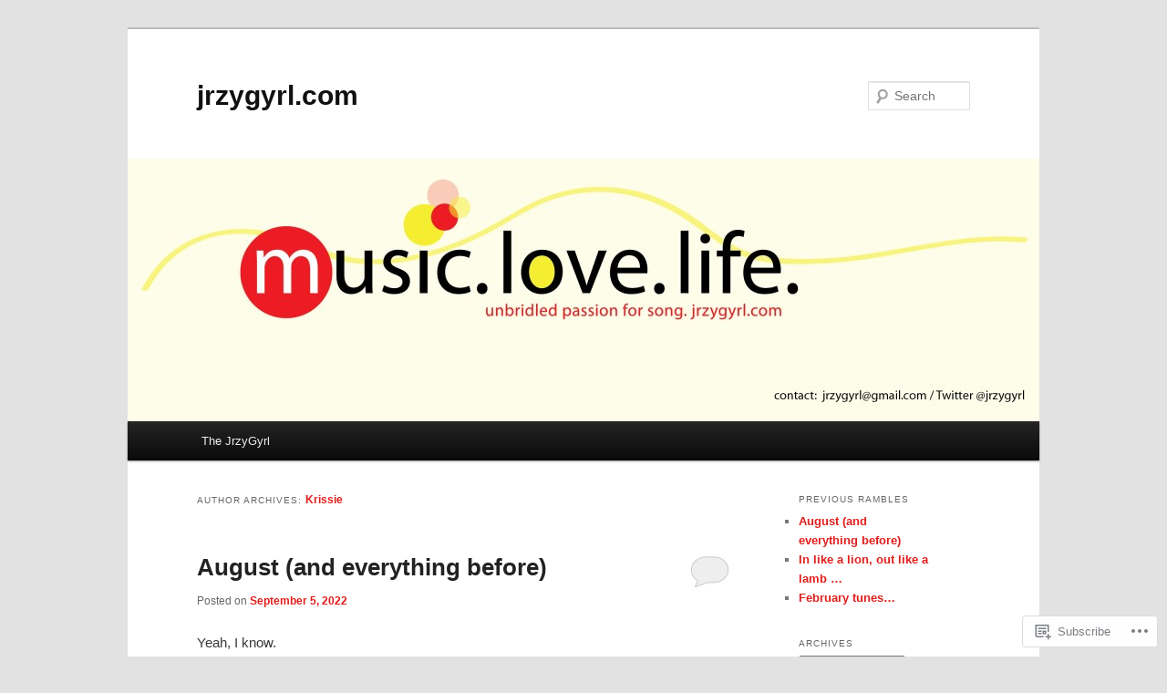

--- FILE ---
content_type: text/html; charset=UTF-8
request_url: https://jrzygyrl.com/author/jrzygyrl/
body_size: 32783
content:
<!DOCTYPE html>
<!--[if IE 6]>
<html id="ie6" lang="en">
<![endif]-->
<!--[if IE 7]>
<html id="ie7" lang="en">
<![endif]-->
<!--[if IE 8]>
<html id="ie8" lang="en">
<![endif]-->
<!--[if !(IE 6) & !(IE 7) & !(IE 8)]><!-->
<html lang="en">
<!--<![endif]-->
<head>
<meta charset="UTF-8" />
<meta name="viewport" content="width=device-width" />
<title>
Krissie | jrzygyrl.com	</title>
<link rel="profile" href="https://gmpg.org/xfn/11" />
<link rel="stylesheet" type="text/css" media="all" href="https://s0.wp.com/wp-content/themes/pub/twentyeleven/style.css?m=1741693348i&amp;ver=20190507" />
<link rel="pingback" href="https://jrzygyrl.com/xmlrpc.php">
<!--[if lt IE 9]>
<script src="https://s0.wp.com/wp-content/themes/pub/twentyeleven/js/html5.js?m=1394055389i&amp;ver=3.7.0" type="text/javascript"></script>
<![endif]-->
<meta name='robots' content='max-image-preview:large' />

<!-- Async WordPress.com Remote Login -->
<script id="wpcom_remote_login_js">
var wpcom_remote_login_extra_auth = '';
function wpcom_remote_login_remove_dom_node_id( element_id ) {
	var dom_node = document.getElementById( element_id );
	if ( dom_node ) { dom_node.parentNode.removeChild( dom_node ); }
}
function wpcom_remote_login_remove_dom_node_classes( class_name ) {
	var dom_nodes = document.querySelectorAll( '.' + class_name );
	for ( var i = 0; i < dom_nodes.length; i++ ) {
		dom_nodes[ i ].parentNode.removeChild( dom_nodes[ i ] );
	}
}
function wpcom_remote_login_final_cleanup() {
	wpcom_remote_login_remove_dom_node_classes( "wpcom_remote_login_msg" );
	wpcom_remote_login_remove_dom_node_id( "wpcom_remote_login_key" );
	wpcom_remote_login_remove_dom_node_id( "wpcom_remote_login_validate" );
	wpcom_remote_login_remove_dom_node_id( "wpcom_remote_login_js" );
	wpcom_remote_login_remove_dom_node_id( "wpcom_request_access_iframe" );
	wpcom_remote_login_remove_dom_node_id( "wpcom_request_access_styles" );
}

// Watch for messages back from the remote login
window.addEventListener( "message", function( e ) {
	if ( e.origin === "https://r-login.wordpress.com" ) {
		var data = {};
		try {
			data = JSON.parse( e.data );
		} catch( e ) {
			wpcom_remote_login_final_cleanup();
			return;
		}

		if ( data.msg === 'LOGIN' ) {
			// Clean up the login check iframe
			wpcom_remote_login_remove_dom_node_id( "wpcom_remote_login_key" );

			var id_regex = new RegExp( /^[0-9]+$/ );
			var token_regex = new RegExp( /^.*|.*|.*$/ );
			if (
				token_regex.test( data.token )
				&& id_regex.test( data.wpcomid )
			) {
				// We have everything we need to ask for a login
				var script = document.createElement( "script" );
				script.setAttribute( "id", "wpcom_remote_login_validate" );
				script.src = '/remote-login.php?wpcom_remote_login=validate'
					+ '&wpcomid=' + data.wpcomid
					+ '&token=' + encodeURIComponent( data.token )
					+ '&host=' + window.location.protocol
					+ '//' + window.location.hostname
					+ '&postid=3758'
					+ '&is_singular=';
				document.body.appendChild( script );
			}

			return;
		}

		// Safari ITP, not logged in, so redirect
		if ( data.msg === 'LOGIN-REDIRECT' ) {
			window.location = 'https://wordpress.com/log-in?redirect_to=' + window.location.href;
			return;
		}

		// Safari ITP, storage access failed, remove the request
		if ( data.msg === 'LOGIN-REMOVE' ) {
			var css_zap = 'html { -webkit-transition: margin-top 1s; transition: margin-top 1s; } /* 9001 */ html { margin-top: 0 !important; } * html body { margin-top: 0 !important; } @media screen and ( max-width: 782px ) { html { margin-top: 0 !important; } * html body { margin-top: 0 !important; } }';
			var style_zap = document.createElement( 'style' );
			style_zap.type = 'text/css';
			style_zap.appendChild( document.createTextNode( css_zap ) );
			document.body.appendChild( style_zap );

			var e = document.getElementById( 'wpcom_request_access_iframe' );
			e.parentNode.removeChild( e );

			document.cookie = 'wordpress_com_login_access=denied; path=/; max-age=31536000';

			return;
		}

		// Safari ITP
		if ( data.msg === 'REQUEST_ACCESS' ) {
			console.log( 'request access: safari' );

			// Check ITP iframe enable/disable knob
			if ( wpcom_remote_login_extra_auth !== 'safari_itp_iframe' ) {
				return;
			}

			// If we are in a "private window" there is no ITP.
			var private_window = false;
			try {
				var opendb = window.openDatabase( null, null, null, null );
			} catch( e ) {
				private_window = true;
			}

			if ( private_window ) {
				console.log( 'private window' );
				return;
			}

			var iframe = document.createElement( 'iframe' );
			iframe.id = 'wpcom_request_access_iframe';
			iframe.setAttribute( 'scrolling', 'no' );
			iframe.setAttribute( 'sandbox', 'allow-storage-access-by-user-activation allow-scripts allow-same-origin allow-top-navigation-by-user-activation' );
			iframe.src = 'https://r-login.wordpress.com/remote-login.php?wpcom_remote_login=request_access&origin=' + encodeURIComponent( data.origin ) + '&wpcomid=' + encodeURIComponent( data.wpcomid );

			var css = 'html { -webkit-transition: margin-top 1s; transition: margin-top 1s; } /* 9001 */ html { margin-top: 46px !important; } * html body { margin-top: 46px !important; } @media screen and ( max-width: 660px ) { html { margin-top: 71px !important; } * html body { margin-top: 71px !important; } #wpcom_request_access_iframe { display: block; height: 71px !important; } } #wpcom_request_access_iframe { border: 0px; height: 46px; position: fixed; top: 0; left: 0; width: 100%; min-width: 100%; z-index: 99999; background: #23282d; } ';

			var style = document.createElement( 'style' );
			style.type = 'text/css';
			style.id = 'wpcom_request_access_styles';
			style.appendChild( document.createTextNode( css ) );
			document.body.appendChild( style );

			document.body.appendChild( iframe );
		}

		if ( data.msg === 'DONE' ) {
			wpcom_remote_login_final_cleanup();
		}
	}
}, false );

// Inject the remote login iframe after the page has had a chance to load
// more critical resources
window.addEventListener( "DOMContentLoaded", function( e ) {
	var iframe = document.createElement( "iframe" );
	iframe.style.display = "none";
	iframe.setAttribute( "scrolling", "no" );
	iframe.setAttribute( "id", "wpcom_remote_login_key" );
	iframe.src = "https://r-login.wordpress.com/remote-login.php"
		+ "?wpcom_remote_login=key"
		+ "&origin=aHR0cHM6Ly9qcnp5Z3lybC5jb20%3D"
		+ "&wpcomid=5399038"
		+ "&time=" + Math.floor( Date.now() / 1000 );
	document.body.appendChild( iframe );
}, false );
</script>
<link rel='dns-prefetch' href='//s0.wp.com' />
<link rel="alternate" type="application/rss+xml" title="jrzygyrl.com &raquo; Feed" href="https://jrzygyrl.com/feed/" />
<link rel="alternate" type="application/rss+xml" title="jrzygyrl.com &raquo; Comments Feed" href="https://jrzygyrl.com/comments/feed/" />
<link rel="alternate" type="application/rss+xml" title="jrzygyrl.com &raquo; Posts by Krissie Feed" href="https://jrzygyrl.com/author/jrzygyrl/feed/" />
	<script type="text/javascript">
		/* <![CDATA[ */
		function addLoadEvent(func) {
			var oldonload = window.onload;
			if (typeof window.onload != 'function') {
				window.onload = func;
			} else {
				window.onload = function () {
					oldonload();
					func();
				}
			}
		}
		/* ]]> */
	</script>
	<link crossorigin='anonymous' rel='stylesheet' id='all-css-0-1' href='/_static/??-eJxtzEkKgDAMQNELWYMzLsSzSK0STdNiWsTbO+HO5YPPh90r7TgYDmCj8hRnZAHC1QgsJvhBr+pRqkUS+M+/8DVIZLBujHQ9kCdkDEaJ3hzR5+Pe9bbLmqrIm7Yuq+UEbtAzbA==&cssminify=yes' type='text/css' media='all' />
<style id='wp-emoji-styles-inline-css'>

	img.wp-smiley, img.emoji {
		display: inline !important;
		border: none !important;
		box-shadow: none !important;
		height: 1em !important;
		width: 1em !important;
		margin: 0 0.07em !important;
		vertical-align: -0.1em !important;
		background: none !important;
		padding: 0 !important;
	}
/*# sourceURL=wp-emoji-styles-inline-css */
</style>
<link crossorigin='anonymous' rel='stylesheet' id='all-css-2-1' href='/wp-content/plugins/gutenberg-core/v22.2.0/build/styles/block-library/style.css?m=1764855221i&cssminify=yes' type='text/css' media='all' />
<style id='wp-block-library-inline-css'>
.has-text-align-justify {
	text-align:justify;
}
.has-text-align-justify{text-align:justify;}

/*# sourceURL=wp-block-library-inline-css */
</style><style id='wp-block-embed-inline-css'>
.wp-block-embed.alignleft,.wp-block-embed.alignright,.wp-block[data-align=left]>[data-type="core/embed"],.wp-block[data-align=right]>[data-type="core/embed"]{max-width:360px;width:100%}.wp-block-embed.alignleft .wp-block-embed__wrapper,.wp-block-embed.alignright .wp-block-embed__wrapper,.wp-block[data-align=left]>[data-type="core/embed"] .wp-block-embed__wrapper,.wp-block[data-align=right]>[data-type="core/embed"] .wp-block-embed__wrapper{min-width:280px}.wp-block-cover .wp-block-embed{min-height:240px;min-width:320px}.wp-block-group.is-layout-flex .wp-block-embed{flex:1 1 0%;min-width:0}.wp-block-embed{overflow-wrap:break-word}.wp-block-embed :where(figcaption){margin-bottom:1em;margin-top:.5em}.wp-block-embed iframe{max-width:100%}.wp-block-embed__wrapper{position:relative}.wp-embed-responsive .wp-has-aspect-ratio .wp-block-embed__wrapper:before{content:"";display:block;padding-top:50%}.wp-embed-responsive .wp-has-aspect-ratio iframe{bottom:0;height:100%;left:0;position:absolute;right:0;top:0;width:100%}.wp-embed-responsive .wp-embed-aspect-21-9 .wp-block-embed__wrapper:before{padding-top:42.85%}.wp-embed-responsive .wp-embed-aspect-18-9 .wp-block-embed__wrapper:before{padding-top:50%}.wp-embed-responsive .wp-embed-aspect-16-9 .wp-block-embed__wrapper:before{padding-top:56.25%}.wp-embed-responsive .wp-embed-aspect-4-3 .wp-block-embed__wrapper:before{padding-top:75%}.wp-embed-responsive .wp-embed-aspect-1-1 .wp-block-embed__wrapper:before{padding-top:100%}.wp-embed-responsive .wp-embed-aspect-9-16 .wp-block-embed__wrapper:before{padding-top:177.77%}.wp-embed-responsive .wp-embed-aspect-1-2 .wp-block-embed__wrapper:before{padding-top:200%}
/*# sourceURL=/wp-content/plugins/gutenberg-core/v22.2.0/build/styles/block-library/embed/style.css */
</style>
<style id='wp-block-embed-theme-inline-css'>
.wp-block-embed :where(figcaption){color:#555;font-size:13px;text-align:center}.is-dark-theme .wp-block-embed :where(figcaption){color:#ffffffa6}.wp-block-embed{margin:0 0 1em}
/*# sourceURL=/wp-content/plugins/gutenberg-core/v22.2.0/build/styles/block-library/embed/theme.css */
</style>
<style id='wp-block-paragraph-inline-css'>
.is-small-text{font-size:.875em}.is-regular-text{font-size:1em}.is-large-text{font-size:2.25em}.is-larger-text{font-size:3em}.has-drop-cap:not(:focus):first-letter{float:left;font-size:8.4em;font-style:normal;font-weight:100;line-height:.68;margin:.05em .1em 0 0;text-transform:uppercase}body.rtl .has-drop-cap:not(:focus):first-letter{float:none;margin-left:.1em}p.has-drop-cap.has-background{overflow:hidden}:root :where(p.has-background){padding:1.25em 2.375em}:where(p.has-text-color:not(.has-link-color)) a{color:inherit}p.has-text-align-left[style*="writing-mode:vertical-lr"],p.has-text-align-right[style*="writing-mode:vertical-rl"]{rotate:180deg}
/*# sourceURL=/wp-content/plugins/gutenberg-core/v22.2.0/build/styles/block-library/paragraph/style.css */
</style>
<style id='wp-block-gallery-inline-css'>
.blocks-gallery-grid:not(.has-nested-images),.wp-block-gallery:not(.has-nested-images){display:flex;flex-wrap:wrap;list-style-type:none;margin:0;padding:0}.blocks-gallery-grid:not(.has-nested-images) .blocks-gallery-image,.blocks-gallery-grid:not(.has-nested-images) .blocks-gallery-item,.wp-block-gallery:not(.has-nested-images) .blocks-gallery-image,.wp-block-gallery:not(.has-nested-images) .blocks-gallery-item{display:flex;flex-direction:column;flex-grow:1;justify-content:center;margin:0 1em 1em 0;position:relative;width:calc(50% - 1em)}.blocks-gallery-grid:not(.has-nested-images) .blocks-gallery-image:nth-of-type(2n),.blocks-gallery-grid:not(.has-nested-images) .blocks-gallery-item:nth-of-type(2n),.wp-block-gallery:not(.has-nested-images) .blocks-gallery-image:nth-of-type(2n),.wp-block-gallery:not(.has-nested-images) .blocks-gallery-item:nth-of-type(2n){margin-right:0}.blocks-gallery-grid:not(.has-nested-images) .blocks-gallery-image figure,.blocks-gallery-grid:not(.has-nested-images) .blocks-gallery-item figure,.wp-block-gallery:not(.has-nested-images) .blocks-gallery-image figure,.wp-block-gallery:not(.has-nested-images) .blocks-gallery-item figure{align-items:flex-end;display:flex;height:100%;justify-content:flex-start;margin:0}.blocks-gallery-grid:not(.has-nested-images) .blocks-gallery-image img,.blocks-gallery-grid:not(.has-nested-images) .blocks-gallery-item img,.wp-block-gallery:not(.has-nested-images) .blocks-gallery-image img,.wp-block-gallery:not(.has-nested-images) .blocks-gallery-item img{display:block;height:auto;max-width:100%;width:auto}.blocks-gallery-grid:not(.has-nested-images) .blocks-gallery-image figcaption,.blocks-gallery-grid:not(.has-nested-images) .blocks-gallery-item figcaption,.wp-block-gallery:not(.has-nested-images) .blocks-gallery-image figcaption,.wp-block-gallery:not(.has-nested-images) .blocks-gallery-item figcaption{background:linear-gradient(0deg,#000000b3,#0000004d 70%,#0000);bottom:0;box-sizing:border-box;color:#fff;font-size:.8em;margin:0;max-height:100%;overflow:auto;padding:3em .77em .7em;position:absolute;text-align:center;width:100%;z-index:2}.blocks-gallery-grid:not(.has-nested-images) .blocks-gallery-image figcaption img,.blocks-gallery-grid:not(.has-nested-images) .blocks-gallery-item figcaption img,.wp-block-gallery:not(.has-nested-images) .blocks-gallery-image figcaption img,.wp-block-gallery:not(.has-nested-images) .blocks-gallery-item figcaption img{display:inline}.blocks-gallery-grid:not(.has-nested-images) figcaption,.wp-block-gallery:not(.has-nested-images) figcaption{flex-grow:1}.blocks-gallery-grid:not(.has-nested-images).is-cropped .blocks-gallery-image a,.blocks-gallery-grid:not(.has-nested-images).is-cropped .blocks-gallery-image img,.blocks-gallery-grid:not(.has-nested-images).is-cropped .blocks-gallery-item a,.blocks-gallery-grid:not(.has-nested-images).is-cropped .blocks-gallery-item img,.wp-block-gallery:not(.has-nested-images).is-cropped .blocks-gallery-image a,.wp-block-gallery:not(.has-nested-images).is-cropped .blocks-gallery-image img,.wp-block-gallery:not(.has-nested-images).is-cropped .blocks-gallery-item a,.wp-block-gallery:not(.has-nested-images).is-cropped .blocks-gallery-item img{flex:1;height:100%;object-fit:cover;width:100%}.blocks-gallery-grid:not(.has-nested-images).columns-1 .blocks-gallery-image,.blocks-gallery-grid:not(.has-nested-images).columns-1 .blocks-gallery-item,.wp-block-gallery:not(.has-nested-images).columns-1 .blocks-gallery-image,.wp-block-gallery:not(.has-nested-images).columns-1 .blocks-gallery-item{margin-right:0;width:100%}@media (min-width:600px){.blocks-gallery-grid:not(.has-nested-images).columns-3 .blocks-gallery-image,.blocks-gallery-grid:not(.has-nested-images).columns-3 .blocks-gallery-item,.wp-block-gallery:not(.has-nested-images).columns-3 .blocks-gallery-image,.wp-block-gallery:not(.has-nested-images).columns-3 .blocks-gallery-item{margin-right:1em;width:calc(33.33333% - .66667em)}.blocks-gallery-grid:not(.has-nested-images).columns-4 .blocks-gallery-image,.blocks-gallery-grid:not(.has-nested-images).columns-4 .blocks-gallery-item,.wp-block-gallery:not(.has-nested-images).columns-4 .blocks-gallery-image,.wp-block-gallery:not(.has-nested-images).columns-4 .blocks-gallery-item{margin-right:1em;width:calc(25% - .75em)}.blocks-gallery-grid:not(.has-nested-images).columns-5 .blocks-gallery-image,.blocks-gallery-grid:not(.has-nested-images).columns-5 .blocks-gallery-item,.wp-block-gallery:not(.has-nested-images).columns-5 .blocks-gallery-image,.wp-block-gallery:not(.has-nested-images).columns-5 .blocks-gallery-item{margin-right:1em;width:calc(20% - .8em)}.blocks-gallery-grid:not(.has-nested-images).columns-6 .blocks-gallery-image,.blocks-gallery-grid:not(.has-nested-images).columns-6 .blocks-gallery-item,.wp-block-gallery:not(.has-nested-images).columns-6 .blocks-gallery-image,.wp-block-gallery:not(.has-nested-images).columns-6 .blocks-gallery-item{margin-right:1em;width:calc(16.66667% - .83333em)}.blocks-gallery-grid:not(.has-nested-images).columns-7 .blocks-gallery-image,.blocks-gallery-grid:not(.has-nested-images).columns-7 .blocks-gallery-item,.wp-block-gallery:not(.has-nested-images).columns-7 .blocks-gallery-image,.wp-block-gallery:not(.has-nested-images).columns-7 .blocks-gallery-item{margin-right:1em;width:calc(14.28571% - .85714em)}.blocks-gallery-grid:not(.has-nested-images).columns-8 .blocks-gallery-image,.blocks-gallery-grid:not(.has-nested-images).columns-8 .blocks-gallery-item,.wp-block-gallery:not(.has-nested-images).columns-8 .blocks-gallery-image,.wp-block-gallery:not(.has-nested-images).columns-8 .blocks-gallery-item{margin-right:1em;width:calc(12.5% - .875em)}.blocks-gallery-grid:not(.has-nested-images).columns-1 .blocks-gallery-image:nth-of-type(1n),.blocks-gallery-grid:not(.has-nested-images).columns-1 .blocks-gallery-item:nth-of-type(1n),.blocks-gallery-grid:not(.has-nested-images).columns-2 .blocks-gallery-image:nth-of-type(2n),.blocks-gallery-grid:not(.has-nested-images).columns-2 .blocks-gallery-item:nth-of-type(2n),.blocks-gallery-grid:not(.has-nested-images).columns-3 .blocks-gallery-image:nth-of-type(3n),.blocks-gallery-grid:not(.has-nested-images).columns-3 .blocks-gallery-item:nth-of-type(3n),.blocks-gallery-grid:not(.has-nested-images).columns-4 .blocks-gallery-image:nth-of-type(4n),.blocks-gallery-grid:not(.has-nested-images).columns-4 .blocks-gallery-item:nth-of-type(4n),.blocks-gallery-grid:not(.has-nested-images).columns-5 .blocks-gallery-image:nth-of-type(5n),.blocks-gallery-grid:not(.has-nested-images).columns-5 .blocks-gallery-item:nth-of-type(5n),.blocks-gallery-grid:not(.has-nested-images).columns-6 .blocks-gallery-image:nth-of-type(6n),.blocks-gallery-grid:not(.has-nested-images).columns-6 .blocks-gallery-item:nth-of-type(6n),.blocks-gallery-grid:not(.has-nested-images).columns-7 .blocks-gallery-image:nth-of-type(7n),.blocks-gallery-grid:not(.has-nested-images).columns-7 .blocks-gallery-item:nth-of-type(7n),.blocks-gallery-grid:not(.has-nested-images).columns-8 .blocks-gallery-image:nth-of-type(8n),.blocks-gallery-grid:not(.has-nested-images).columns-8 .blocks-gallery-item:nth-of-type(8n),.wp-block-gallery:not(.has-nested-images).columns-1 .blocks-gallery-image:nth-of-type(1n),.wp-block-gallery:not(.has-nested-images).columns-1 .blocks-gallery-item:nth-of-type(1n),.wp-block-gallery:not(.has-nested-images).columns-2 .blocks-gallery-image:nth-of-type(2n),.wp-block-gallery:not(.has-nested-images).columns-2 .blocks-gallery-item:nth-of-type(2n),.wp-block-gallery:not(.has-nested-images).columns-3 .blocks-gallery-image:nth-of-type(3n),.wp-block-gallery:not(.has-nested-images).columns-3 .blocks-gallery-item:nth-of-type(3n),.wp-block-gallery:not(.has-nested-images).columns-4 .blocks-gallery-image:nth-of-type(4n),.wp-block-gallery:not(.has-nested-images).columns-4 .blocks-gallery-item:nth-of-type(4n),.wp-block-gallery:not(.has-nested-images).columns-5 .blocks-gallery-image:nth-of-type(5n),.wp-block-gallery:not(.has-nested-images).columns-5 .blocks-gallery-item:nth-of-type(5n),.wp-block-gallery:not(.has-nested-images).columns-6 .blocks-gallery-image:nth-of-type(6n),.wp-block-gallery:not(.has-nested-images).columns-6 .blocks-gallery-item:nth-of-type(6n),.wp-block-gallery:not(.has-nested-images).columns-7 .blocks-gallery-image:nth-of-type(7n),.wp-block-gallery:not(.has-nested-images).columns-7 .blocks-gallery-item:nth-of-type(7n),.wp-block-gallery:not(.has-nested-images).columns-8 .blocks-gallery-image:nth-of-type(8n),.wp-block-gallery:not(.has-nested-images).columns-8 .blocks-gallery-item:nth-of-type(8n){margin-right:0}}.blocks-gallery-grid:not(.has-nested-images) .blocks-gallery-image:last-child,.blocks-gallery-grid:not(.has-nested-images) .blocks-gallery-item:last-child,.wp-block-gallery:not(.has-nested-images) .blocks-gallery-image:last-child,.wp-block-gallery:not(.has-nested-images) .blocks-gallery-item:last-child{margin-right:0}.blocks-gallery-grid:not(.has-nested-images).alignleft,.blocks-gallery-grid:not(.has-nested-images).alignright,.wp-block-gallery:not(.has-nested-images).alignleft,.wp-block-gallery:not(.has-nested-images).alignright{max-width:420px;width:100%}.blocks-gallery-grid:not(.has-nested-images).aligncenter .blocks-gallery-item figure,.wp-block-gallery:not(.has-nested-images).aligncenter .blocks-gallery-item figure{justify-content:center}.wp-block-gallery:not(.is-cropped) .blocks-gallery-item{align-self:flex-start}figure.wp-block-gallery.has-nested-images{align-items:normal}.wp-block-gallery.has-nested-images figure.wp-block-image:not(#individual-image){margin:0;width:calc(50% - var(--wp--style--unstable-gallery-gap, 16px)/2)}.wp-block-gallery.has-nested-images figure.wp-block-image{box-sizing:border-box;display:flex;flex-direction:column;flex-grow:1;justify-content:center;max-width:100%;position:relative}.wp-block-gallery.has-nested-images figure.wp-block-image>a,.wp-block-gallery.has-nested-images figure.wp-block-image>div{flex-direction:column;flex-grow:1;margin:0}.wp-block-gallery.has-nested-images figure.wp-block-image img{display:block;height:auto;max-width:100%!important;width:auto}.wp-block-gallery.has-nested-images figure.wp-block-image figcaption,.wp-block-gallery.has-nested-images figure.wp-block-image:has(figcaption):before{bottom:0;left:0;max-height:100%;position:absolute;right:0}.wp-block-gallery.has-nested-images figure.wp-block-image:has(figcaption):before{backdrop-filter:blur(3px);content:"";height:100%;-webkit-mask-image:linear-gradient(0deg,#000 20%,#0000);mask-image:linear-gradient(0deg,#000 20%,#0000);max-height:40%;pointer-events:none}.wp-block-gallery.has-nested-images figure.wp-block-image figcaption{box-sizing:border-box;color:#fff;font-size:13px;margin:0;overflow:auto;padding:1em;text-align:center;text-shadow:0 0 1.5px #000}.wp-block-gallery.has-nested-images figure.wp-block-image figcaption::-webkit-scrollbar{height:12px;width:12px}.wp-block-gallery.has-nested-images figure.wp-block-image figcaption::-webkit-scrollbar-track{background-color:initial}.wp-block-gallery.has-nested-images figure.wp-block-image figcaption::-webkit-scrollbar-thumb{background-clip:padding-box;background-color:initial;border:3px solid #0000;border-radius:8px}.wp-block-gallery.has-nested-images figure.wp-block-image figcaption:focus-within::-webkit-scrollbar-thumb,.wp-block-gallery.has-nested-images figure.wp-block-image figcaption:focus::-webkit-scrollbar-thumb,.wp-block-gallery.has-nested-images figure.wp-block-image figcaption:hover::-webkit-scrollbar-thumb{background-color:#fffc}.wp-block-gallery.has-nested-images figure.wp-block-image figcaption{scrollbar-color:#0000 #0000;scrollbar-gutter:stable both-edges;scrollbar-width:thin}.wp-block-gallery.has-nested-images figure.wp-block-image figcaption:focus,.wp-block-gallery.has-nested-images figure.wp-block-image figcaption:focus-within,.wp-block-gallery.has-nested-images figure.wp-block-image figcaption:hover{scrollbar-color:#fffc #0000}.wp-block-gallery.has-nested-images figure.wp-block-image figcaption{will-change:transform}@media (hover:none){.wp-block-gallery.has-nested-images figure.wp-block-image figcaption{scrollbar-color:#fffc #0000}}.wp-block-gallery.has-nested-images figure.wp-block-image figcaption{background:linear-gradient(0deg,#0006,#0000)}.wp-block-gallery.has-nested-images figure.wp-block-image figcaption img{display:inline}.wp-block-gallery.has-nested-images figure.wp-block-image figcaption a{color:inherit}.wp-block-gallery.has-nested-images figure.wp-block-image.has-custom-border img{box-sizing:border-box}.wp-block-gallery.has-nested-images figure.wp-block-image.has-custom-border>a,.wp-block-gallery.has-nested-images figure.wp-block-image.has-custom-border>div,.wp-block-gallery.has-nested-images figure.wp-block-image.is-style-rounded>a,.wp-block-gallery.has-nested-images figure.wp-block-image.is-style-rounded>div{flex:1 1 auto}.wp-block-gallery.has-nested-images figure.wp-block-image.has-custom-border figcaption,.wp-block-gallery.has-nested-images figure.wp-block-image.is-style-rounded figcaption{background:none;color:inherit;flex:initial;margin:0;padding:10px 10px 9px;position:relative;text-shadow:none}.wp-block-gallery.has-nested-images figure.wp-block-image.has-custom-border:before,.wp-block-gallery.has-nested-images figure.wp-block-image.is-style-rounded:before{content:none}.wp-block-gallery.has-nested-images figcaption{flex-basis:100%;flex-grow:1;text-align:center}.wp-block-gallery.has-nested-images:not(.is-cropped) figure.wp-block-image:not(#individual-image){margin-bottom:auto;margin-top:0}.wp-block-gallery.has-nested-images.is-cropped figure.wp-block-image:not(#individual-image){align-self:inherit}.wp-block-gallery.has-nested-images.is-cropped figure.wp-block-image:not(#individual-image)>a,.wp-block-gallery.has-nested-images.is-cropped figure.wp-block-image:not(#individual-image)>div:not(.components-drop-zone){display:flex}.wp-block-gallery.has-nested-images.is-cropped figure.wp-block-image:not(#individual-image) a,.wp-block-gallery.has-nested-images.is-cropped figure.wp-block-image:not(#individual-image) img{flex:1 0 0%;height:100%;object-fit:cover;width:100%}.wp-block-gallery.has-nested-images.columns-1 figure.wp-block-image:not(#individual-image){width:100%}@media (min-width:600px){.wp-block-gallery.has-nested-images.columns-3 figure.wp-block-image:not(#individual-image){width:calc(33.33333% - var(--wp--style--unstable-gallery-gap, 16px)*.66667)}.wp-block-gallery.has-nested-images.columns-4 figure.wp-block-image:not(#individual-image){width:calc(25% - var(--wp--style--unstable-gallery-gap, 16px)*.75)}.wp-block-gallery.has-nested-images.columns-5 figure.wp-block-image:not(#individual-image){width:calc(20% - var(--wp--style--unstable-gallery-gap, 16px)*.8)}.wp-block-gallery.has-nested-images.columns-6 figure.wp-block-image:not(#individual-image){width:calc(16.66667% - var(--wp--style--unstable-gallery-gap, 16px)*.83333)}.wp-block-gallery.has-nested-images.columns-7 figure.wp-block-image:not(#individual-image){width:calc(14.28571% - var(--wp--style--unstable-gallery-gap, 16px)*.85714)}.wp-block-gallery.has-nested-images.columns-8 figure.wp-block-image:not(#individual-image){width:calc(12.5% - var(--wp--style--unstable-gallery-gap, 16px)*.875)}.wp-block-gallery.has-nested-images.columns-default figure.wp-block-image:not(#individual-image){width:calc(33.33% - var(--wp--style--unstable-gallery-gap, 16px)*.66667)}.wp-block-gallery.has-nested-images.columns-default figure.wp-block-image:not(#individual-image):first-child:nth-last-child(2),.wp-block-gallery.has-nested-images.columns-default figure.wp-block-image:not(#individual-image):first-child:nth-last-child(2)~figure.wp-block-image:not(#individual-image){width:calc(50% - var(--wp--style--unstable-gallery-gap, 16px)*.5)}.wp-block-gallery.has-nested-images.columns-default figure.wp-block-image:not(#individual-image):first-child:last-child{width:100%}}.wp-block-gallery.has-nested-images.alignleft,.wp-block-gallery.has-nested-images.alignright{max-width:420px;width:100%}.wp-block-gallery.has-nested-images.aligncenter{justify-content:center}
/*# sourceURL=/wp-content/plugins/gutenberg-core/v22.2.0/build/styles/block-library/gallery/style.css */
</style>
<style id='wp-block-gallery-theme-inline-css'>
.blocks-gallery-caption{color:#555;font-size:13px;text-align:center}.is-dark-theme .blocks-gallery-caption{color:#ffffffa6}
/*# sourceURL=/wp-content/plugins/gutenberg-core/v22.2.0/build/styles/block-library/gallery/theme.css */
</style>
<style id='wp-block-image-inline-css'>
.wp-block-image>a,.wp-block-image>figure>a{display:inline-block}.wp-block-image img{box-sizing:border-box;height:auto;max-width:100%;vertical-align:bottom}@media not (prefers-reduced-motion){.wp-block-image img.hide{visibility:hidden}.wp-block-image img.show{animation:show-content-image .4s}}.wp-block-image[style*=border-radius] img,.wp-block-image[style*=border-radius]>a{border-radius:inherit}.wp-block-image.has-custom-border img{box-sizing:border-box}.wp-block-image.aligncenter{text-align:center}.wp-block-image.alignfull>a,.wp-block-image.alignwide>a{width:100%}.wp-block-image.alignfull img,.wp-block-image.alignwide img{height:auto;width:100%}.wp-block-image .aligncenter,.wp-block-image .alignleft,.wp-block-image .alignright,.wp-block-image.aligncenter,.wp-block-image.alignleft,.wp-block-image.alignright{display:table}.wp-block-image .aligncenter>figcaption,.wp-block-image .alignleft>figcaption,.wp-block-image .alignright>figcaption,.wp-block-image.aligncenter>figcaption,.wp-block-image.alignleft>figcaption,.wp-block-image.alignright>figcaption{caption-side:bottom;display:table-caption}.wp-block-image .alignleft{float:left;margin:.5em 1em .5em 0}.wp-block-image .alignright{float:right;margin:.5em 0 .5em 1em}.wp-block-image .aligncenter{margin-left:auto;margin-right:auto}.wp-block-image :where(figcaption){margin-bottom:1em;margin-top:.5em}.wp-block-image.is-style-circle-mask img{border-radius:9999px}@supports ((-webkit-mask-image:none) or (mask-image:none)) or (-webkit-mask-image:none){.wp-block-image.is-style-circle-mask img{border-radius:0;-webkit-mask-image:url('data:image/svg+xml;utf8,<svg viewBox="0 0 100 100" xmlns="http://www.w3.org/2000/svg"><circle cx="50" cy="50" r="50"/></svg>');mask-image:url('data:image/svg+xml;utf8,<svg viewBox="0 0 100 100" xmlns="http://www.w3.org/2000/svg"><circle cx="50" cy="50" r="50"/></svg>');mask-mode:alpha;-webkit-mask-position:center;mask-position:center;-webkit-mask-repeat:no-repeat;mask-repeat:no-repeat;-webkit-mask-size:contain;mask-size:contain}}:root :where(.wp-block-image.is-style-rounded img,.wp-block-image .is-style-rounded img){border-radius:9999px}.wp-block-image figure{margin:0}.wp-lightbox-container{display:flex;flex-direction:column;position:relative}.wp-lightbox-container img{cursor:zoom-in}.wp-lightbox-container img:hover+button{opacity:1}.wp-lightbox-container button{align-items:center;backdrop-filter:blur(16px) saturate(180%);background-color:#5a5a5a40;border:none;border-radius:4px;cursor:zoom-in;display:flex;height:20px;justify-content:center;opacity:0;padding:0;position:absolute;right:16px;text-align:center;top:16px;width:20px;z-index:100}@media not (prefers-reduced-motion){.wp-lightbox-container button{transition:opacity .2s ease}}.wp-lightbox-container button:focus-visible{outline:3px auto #5a5a5a40;outline:3px auto -webkit-focus-ring-color;outline-offset:3px}.wp-lightbox-container button:hover{cursor:pointer;opacity:1}.wp-lightbox-container button:focus{opacity:1}.wp-lightbox-container button:focus,.wp-lightbox-container button:hover,.wp-lightbox-container button:not(:hover):not(:active):not(.has-background){background-color:#5a5a5a40;border:none}.wp-lightbox-overlay{box-sizing:border-box;cursor:zoom-out;height:100vh;left:0;overflow:hidden;position:fixed;top:0;visibility:hidden;width:100%;z-index:100000}.wp-lightbox-overlay .close-button{align-items:center;cursor:pointer;display:flex;justify-content:center;min-height:40px;min-width:40px;padding:0;position:absolute;right:calc(env(safe-area-inset-right) + 16px);top:calc(env(safe-area-inset-top) + 16px);z-index:5000000}.wp-lightbox-overlay .close-button:focus,.wp-lightbox-overlay .close-button:hover,.wp-lightbox-overlay .close-button:not(:hover):not(:active):not(.has-background){background:none;border:none}.wp-lightbox-overlay .lightbox-image-container{height:var(--wp--lightbox-container-height);left:50%;overflow:hidden;position:absolute;top:50%;transform:translate(-50%,-50%);transform-origin:top left;width:var(--wp--lightbox-container-width);z-index:9999999999}.wp-lightbox-overlay .wp-block-image{align-items:center;box-sizing:border-box;display:flex;height:100%;justify-content:center;margin:0;position:relative;transform-origin:0 0;width:100%;z-index:3000000}.wp-lightbox-overlay .wp-block-image img{height:var(--wp--lightbox-image-height);min-height:var(--wp--lightbox-image-height);min-width:var(--wp--lightbox-image-width);width:var(--wp--lightbox-image-width)}.wp-lightbox-overlay .wp-block-image figcaption{display:none}.wp-lightbox-overlay button{background:none;border:none}.wp-lightbox-overlay .scrim{background-color:#fff;height:100%;opacity:.9;position:absolute;width:100%;z-index:2000000}.wp-lightbox-overlay.active{visibility:visible}@media not (prefers-reduced-motion){.wp-lightbox-overlay.active{animation:turn-on-visibility .25s both}.wp-lightbox-overlay.active img{animation:turn-on-visibility .35s both}.wp-lightbox-overlay.show-closing-animation:not(.active){animation:turn-off-visibility .35s both}.wp-lightbox-overlay.show-closing-animation:not(.active) img{animation:turn-off-visibility .25s both}.wp-lightbox-overlay.zoom.active{animation:none;opacity:1;visibility:visible}.wp-lightbox-overlay.zoom.active .lightbox-image-container{animation:lightbox-zoom-in .4s}.wp-lightbox-overlay.zoom.active .lightbox-image-container img{animation:none}.wp-lightbox-overlay.zoom.active .scrim{animation:turn-on-visibility .4s forwards}.wp-lightbox-overlay.zoom.show-closing-animation:not(.active){animation:none}.wp-lightbox-overlay.zoom.show-closing-animation:not(.active) .lightbox-image-container{animation:lightbox-zoom-out .4s}.wp-lightbox-overlay.zoom.show-closing-animation:not(.active) .lightbox-image-container img{animation:none}.wp-lightbox-overlay.zoom.show-closing-animation:not(.active) .scrim{animation:turn-off-visibility .4s forwards}}@keyframes show-content-image{0%{visibility:hidden}99%{visibility:hidden}to{visibility:visible}}@keyframes turn-on-visibility{0%{opacity:0}to{opacity:1}}@keyframes turn-off-visibility{0%{opacity:1;visibility:visible}99%{opacity:0;visibility:visible}to{opacity:0;visibility:hidden}}@keyframes lightbox-zoom-in{0%{transform:translate(calc((-100vw + var(--wp--lightbox-scrollbar-width))/2 + var(--wp--lightbox-initial-left-position)),calc(-50vh + var(--wp--lightbox-initial-top-position))) scale(var(--wp--lightbox-scale))}to{transform:translate(-50%,-50%) scale(1)}}@keyframes lightbox-zoom-out{0%{transform:translate(-50%,-50%) scale(1);visibility:visible}99%{visibility:visible}to{transform:translate(calc((-100vw + var(--wp--lightbox-scrollbar-width))/2 + var(--wp--lightbox-initial-left-position)),calc(-50vh + var(--wp--lightbox-initial-top-position))) scale(var(--wp--lightbox-scale));visibility:hidden}}
/*# sourceURL=/wp-content/plugins/gutenberg-core/v22.2.0/build/styles/block-library/image/style.css */
</style>
<style id='wp-block-image-theme-inline-css'>
:root :where(.wp-block-image figcaption){color:#555;font-size:13px;text-align:center}.is-dark-theme :root :where(.wp-block-image figcaption){color:#ffffffa6}.wp-block-image{margin:0 0 1em}
/*# sourceURL=/wp-content/plugins/gutenberg-core/v22.2.0/build/styles/block-library/image/theme.css */
</style>
<style id='global-styles-inline-css'>
:root{--wp--preset--aspect-ratio--square: 1;--wp--preset--aspect-ratio--4-3: 4/3;--wp--preset--aspect-ratio--3-4: 3/4;--wp--preset--aspect-ratio--3-2: 3/2;--wp--preset--aspect-ratio--2-3: 2/3;--wp--preset--aspect-ratio--16-9: 16/9;--wp--preset--aspect-ratio--9-16: 9/16;--wp--preset--color--black: #000;--wp--preset--color--cyan-bluish-gray: #abb8c3;--wp--preset--color--white: #fff;--wp--preset--color--pale-pink: #f78da7;--wp--preset--color--vivid-red: #cf2e2e;--wp--preset--color--luminous-vivid-orange: #ff6900;--wp--preset--color--luminous-vivid-amber: #fcb900;--wp--preset--color--light-green-cyan: #7bdcb5;--wp--preset--color--vivid-green-cyan: #00d084;--wp--preset--color--pale-cyan-blue: #8ed1fc;--wp--preset--color--vivid-cyan-blue: #0693e3;--wp--preset--color--vivid-purple: #9b51e0;--wp--preset--color--blue: #1982d1;--wp--preset--color--dark-gray: #373737;--wp--preset--color--medium-gray: #666;--wp--preset--color--light-gray: #e2e2e2;--wp--preset--gradient--vivid-cyan-blue-to-vivid-purple: linear-gradient(135deg,rgb(6,147,227) 0%,rgb(155,81,224) 100%);--wp--preset--gradient--light-green-cyan-to-vivid-green-cyan: linear-gradient(135deg,rgb(122,220,180) 0%,rgb(0,208,130) 100%);--wp--preset--gradient--luminous-vivid-amber-to-luminous-vivid-orange: linear-gradient(135deg,rgb(252,185,0) 0%,rgb(255,105,0) 100%);--wp--preset--gradient--luminous-vivid-orange-to-vivid-red: linear-gradient(135deg,rgb(255,105,0) 0%,rgb(207,46,46) 100%);--wp--preset--gradient--very-light-gray-to-cyan-bluish-gray: linear-gradient(135deg,rgb(238,238,238) 0%,rgb(169,184,195) 100%);--wp--preset--gradient--cool-to-warm-spectrum: linear-gradient(135deg,rgb(74,234,220) 0%,rgb(151,120,209) 20%,rgb(207,42,186) 40%,rgb(238,44,130) 60%,rgb(251,105,98) 80%,rgb(254,248,76) 100%);--wp--preset--gradient--blush-light-purple: linear-gradient(135deg,rgb(255,206,236) 0%,rgb(152,150,240) 100%);--wp--preset--gradient--blush-bordeaux: linear-gradient(135deg,rgb(254,205,165) 0%,rgb(254,45,45) 50%,rgb(107,0,62) 100%);--wp--preset--gradient--luminous-dusk: linear-gradient(135deg,rgb(255,203,112) 0%,rgb(199,81,192) 50%,rgb(65,88,208) 100%);--wp--preset--gradient--pale-ocean: linear-gradient(135deg,rgb(255,245,203) 0%,rgb(182,227,212) 50%,rgb(51,167,181) 100%);--wp--preset--gradient--electric-grass: linear-gradient(135deg,rgb(202,248,128) 0%,rgb(113,206,126) 100%);--wp--preset--gradient--midnight: linear-gradient(135deg,rgb(2,3,129) 0%,rgb(40,116,252) 100%);--wp--preset--font-size--small: 13px;--wp--preset--font-size--medium: 20px;--wp--preset--font-size--large: 36px;--wp--preset--font-size--x-large: 42px;--wp--preset--font-family--albert-sans: 'Albert Sans', sans-serif;--wp--preset--font-family--alegreya: Alegreya, serif;--wp--preset--font-family--arvo: Arvo, serif;--wp--preset--font-family--bodoni-moda: 'Bodoni Moda', serif;--wp--preset--font-family--bricolage-grotesque: 'Bricolage Grotesque', sans-serif;--wp--preset--font-family--cabin: Cabin, sans-serif;--wp--preset--font-family--chivo: Chivo, sans-serif;--wp--preset--font-family--commissioner: Commissioner, sans-serif;--wp--preset--font-family--cormorant: Cormorant, serif;--wp--preset--font-family--courier-prime: 'Courier Prime', monospace;--wp--preset--font-family--crimson-pro: 'Crimson Pro', serif;--wp--preset--font-family--dm-mono: 'DM Mono', monospace;--wp--preset--font-family--dm-sans: 'DM Sans', sans-serif;--wp--preset--font-family--dm-serif-display: 'DM Serif Display', serif;--wp--preset--font-family--domine: Domine, serif;--wp--preset--font-family--eb-garamond: 'EB Garamond', serif;--wp--preset--font-family--epilogue: Epilogue, sans-serif;--wp--preset--font-family--fahkwang: Fahkwang, sans-serif;--wp--preset--font-family--figtree: Figtree, sans-serif;--wp--preset--font-family--fira-sans: 'Fira Sans', sans-serif;--wp--preset--font-family--fjalla-one: 'Fjalla One', sans-serif;--wp--preset--font-family--fraunces: Fraunces, serif;--wp--preset--font-family--gabarito: Gabarito, system-ui;--wp--preset--font-family--ibm-plex-mono: 'IBM Plex Mono', monospace;--wp--preset--font-family--ibm-plex-sans: 'IBM Plex Sans', sans-serif;--wp--preset--font-family--ibarra-real-nova: 'Ibarra Real Nova', serif;--wp--preset--font-family--instrument-serif: 'Instrument Serif', serif;--wp--preset--font-family--inter: Inter, sans-serif;--wp--preset--font-family--josefin-sans: 'Josefin Sans', sans-serif;--wp--preset--font-family--jost: Jost, sans-serif;--wp--preset--font-family--libre-baskerville: 'Libre Baskerville', serif;--wp--preset--font-family--libre-franklin: 'Libre Franklin', sans-serif;--wp--preset--font-family--literata: Literata, serif;--wp--preset--font-family--lora: Lora, serif;--wp--preset--font-family--merriweather: Merriweather, serif;--wp--preset--font-family--montserrat: Montserrat, sans-serif;--wp--preset--font-family--newsreader: Newsreader, serif;--wp--preset--font-family--noto-sans-mono: 'Noto Sans Mono', sans-serif;--wp--preset--font-family--nunito: Nunito, sans-serif;--wp--preset--font-family--open-sans: 'Open Sans', sans-serif;--wp--preset--font-family--overpass: Overpass, sans-serif;--wp--preset--font-family--pt-serif: 'PT Serif', serif;--wp--preset--font-family--petrona: Petrona, serif;--wp--preset--font-family--piazzolla: Piazzolla, serif;--wp--preset--font-family--playfair-display: 'Playfair Display', serif;--wp--preset--font-family--plus-jakarta-sans: 'Plus Jakarta Sans', sans-serif;--wp--preset--font-family--poppins: Poppins, sans-serif;--wp--preset--font-family--raleway: Raleway, sans-serif;--wp--preset--font-family--roboto: Roboto, sans-serif;--wp--preset--font-family--roboto-slab: 'Roboto Slab', serif;--wp--preset--font-family--rubik: Rubik, sans-serif;--wp--preset--font-family--rufina: Rufina, serif;--wp--preset--font-family--sora: Sora, sans-serif;--wp--preset--font-family--source-sans-3: 'Source Sans 3', sans-serif;--wp--preset--font-family--source-serif-4: 'Source Serif 4', serif;--wp--preset--font-family--space-mono: 'Space Mono', monospace;--wp--preset--font-family--syne: Syne, sans-serif;--wp--preset--font-family--texturina: Texturina, serif;--wp--preset--font-family--urbanist: Urbanist, sans-serif;--wp--preset--font-family--work-sans: 'Work Sans', sans-serif;--wp--preset--spacing--20: 0.44rem;--wp--preset--spacing--30: 0.67rem;--wp--preset--spacing--40: 1rem;--wp--preset--spacing--50: 1.5rem;--wp--preset--spacing--60: 2.25rem;--wp--preset--spacing--70: 3.38rem;--wp--preset--spacing--80: 5.06rem;--wp--preset--shadow--natural: 6px 6px 9px rgba(0, 0, 0, 0.2);--wp--preset--shadow--deep: 12px 12px 50px rgba(0, 0, 0, 0.4);--wp--preset--shadow--sharp: 6px 6px 0px rgba(0, 0, 0, 0.2);--wp--preset--shadow--outlined: 6px 6px 0px -3px rgb(255, 255, 255), 6px 6px rgb(0, 0, 0);--wp--preset--shadow--crisp: 6px 6px 0px rgb(0, 0, 0);}:where(.is-layout-flex){gap: 0.5em;}:where(.is-layout-grid){gap: 0.5em;}body .is-layout-flex{display: flex;}.is-layout-flex{flex-wrap: wrap;align-items: center;}.is-layout-flex > :is(*, div){margin: 0;}body .is-layout-grid{display: grid;}.is-layout-grid > :is(*, div){margin: 0;}:where(.wp-block-columns.is-layout-flex){gap: 2em;}:where(.wp-block-columns.is-layout-grid){gap: 2em;}:where(.wp-block-post-template.is-layout-flex){gap: 1.25em;}:where(.wp-block-post-template.is-layout-grid){gap: 1.25em;}.has-black-color{color: var(--wp--preset--color--black) !important;}.has-cyan-bluish-gray-color{color: var(--wp--preset--color--cyan-bluish-gray) !important;}.has-white-color{color: var(--wp--preset--color--white) !important;}.has-pale-pink-color{color: var(--wp--preset--color--pale-pink) !important;}.has-vivid-red-color{color: var(--wp--preset--color--vivid-red) !important;}.has-luminous-vivid-orange-color{color: var(--wp--preset--color--luminous-vivid-orange) !important;}.has-luminous-vivid-amber-color{color: var(--wp--preset--color--luminous-vivid-amber) !important;}.has-light-green-cyan-color{color: var(--wp--preset--color--light-green-cyan) !important;}.has-vivid-green-cyan-color{color: var(--wp--preset--color--vivid-green-cyan) !important;}.has-pale-cyan-blue-color{color: var(--wp--preset--color--pale-cyan-blue) !important;}.has-vivid-cyan-blue-color{color: var(--wp--preset--color--vivid-cyan-blue) !important;}.has-vivid-purple-color{color: var(--wp--preset--color--vivid-purple) !important;}.has-black-background-color{background-color: var(--wp--preset--color--black) !important;}.has-cyan-bluish-gray-background-color{background-color: var(--wp--preset--color--cyan-bluish-gray) !important;}.has-white-background-color{background-color: var(--wp--preset--color--white) !important;}.has-pale-pink-background-color{background-color: var(--wp--preset--color--pale-pink) !important;}.has-vivid-red-background-color{background-color: var(--wp--preset--color--vivid-red) !important;}.has-luminous-vivid-orange-background-color{background-color: var(--wp--preset--color--luminous-vivid-orange) !important;}.has-luminous-vivid-amber-background-color{background-color: var(--wp--preset--color--luminous-vivid-amber) !important;}.has-light-green-cyan-background-color{background-color: var(--wp--preset--color--light-green-cyan) !important;}.has-vivid-green-cyan-background-color{background-color: var(--wp--preset--color--vivid-green-cyan) !important;}.has-pale-cyan-blue-background-color{background-color: var(--wp--preset--color--pale-cyan-blue) !important;}.has-vivid-cyan-blue-background-color{background-color: var(--wp--preset--color--vivid-cyan-blue) !important;}.has-vivid-purple-background-color{background-color: var(--wp--preset--color--vivid-purple) !important;}.has-black-border-color{border-color: var(--wp--preset--color--black) !important;}.has-cyan-bluish-gray-border-color{border-color: var(--wp--preset--color--cyan-bluish-gray) !important;}.has-white-border-color{border-color: var(--wp--preset--color--white) !important;}.has-pale-pink-border-color{border-color: var(--wp--preset--color--pale-pink) !important;}.has-vivid-red-border-color{border-color: var(--wp--preset--color--vivid-red) !important;}.has-luminous-vivid-orange-border-color{border-color: var(--wp--preset--color--luminous-vivid-orange) !important;}.has-luminous-vivid-amber-border-color{border-color: var(--wp--preset--color--luminous-vivid-amber) !important;}.has-light-green-cyan-border-color{border-color: var(--wp--preset--color--light-green-cyan) !important;}.has-vivid-green-cyan-border-color{border-color: var(--wp--preset--color--vivid-green-cyan) !important;}.has-pale-cyan-blue-border-color{border-color: var(--wp--preset--color--pale-cyan-blue) !important;}.has-vivid-cyan-blue-border-color{border-color: var(--wp--preset--color--vivid-cyan-blue) !important;}.has-vivid-purple-border-color{border-color: var(--wp--preset--color--vivid-purple) !important;}.has-vivid-cyan-blue-to-vivid-purple-gradient-background{background: var(--wp--preset--gradient--vivid-cyan-blue-to-vivid-purple) !important;}.has-light-green-cyan-to-vivid-green-cyan-gradient-background{background: var(--wp--preset--gradient--light-green-cyan-to-vivid-green-cyan) !important;}.has-luminous-vivid-amber-to-luminous-vivid-orange-gradient-background{background: var(--wp--preset--gradient--luminous-vivid-amber-to-luminous-vivid-orange) !important;}.has-luminous-vivid-orange-to-vivid-red-gradient-background{background: var(--wp--preset--gradient--luminous-vivid-orange-to-vivid-red) !important;}.has-very-light-gray-to-cyan-bluish-gray-gradient-background{background: var(--wp--preset--gradient--very-light-gray-to-cyan-bluish-gray) !important;}.has-cool-to-warm-spectrum-gradient-background{background: var(--wp--preset--gradient--cool-to-warm-spectrum) !important;}.has-blush-light-purple-gradient-background{background: var(--wp--preset--gradient--blush-light-purple) !important;}.has-blush-bordeaux-gradient-background{background: var(--wp--preset--gradient--blush-bordeaux) !important;}.has-luminous-dusk-gradient-background{background: var(--wp--preset--gradient--luminous-dusk) !important;}.has-pale-ocean-gradient-background{background: var(--wp--preset--gradient--pale-ocean) !important;}.has-electric-grass-gradient-background{background: var(--wp--preset--gradient--electric-grass) !important;}.has-midnight-gradient-background{background: var(--wp--preset--gradient--midnight) !important;}.has-small-font-size{font-size: var(--wp--preset--font-size--small) !important;}.has-medium-font-size{font-size: var(--wp--preset--font-size--medium) !important;}.has-large-font-size{font-size: var(--wp--preset--font-size--large) !important;}.has-x-large-font-size{font-size: var(--wp--preset--font-size--x-large) !important;}.has-albert-sans-font-family{font-family: var(--wp--preset--font-family--albert-sans) !important;}.has-alegreya-font-family{font-family: var(--wp--preset--font-family--alegreya) !important;}.has-arvo-font-family{font-family: var(--wp--preset--font-family--arvo) !important;}.has-bodoni-moda-font-family{font-family: var(--wp--preset--font-family--bodoni-moda) !important;}.has-bricolage-grotesque-font-family{font-family: var(--wp--preset--font-family--bricolage-grotesque) !important;}.has-cabin-font-family{font-family: var(--wp--preset--font-family--cabin) !important;}.has-chivo-font-family{font-family: var(--wp--preset--font-family--chivo) !important;}.has-commissioner-font-family{font-family: var(--wp--preset--font-family--commissioner) !important;}.has-cormorant-font-family{font-family: var(--wp--preset--font-family--cormorant) !important;}.has-courier-prime-font-family{font-family: var(--wp--preset--font-family--courier-prime) !important;}.has-crimson-pro-font-family{font-family: var(--wp--preset--font-family--crimson-pro) !important;}.has-dm-mono-font-family{font-family: var(--wp--preset--font-family--dm-mono) !important;}.has-dm-sans-font-family{font-family: var(--wp--preset--font-family--dm-sans) !important;}.has-dm-serif-display-font-family{font-family: var(--wp--preset--font-family--dm-serif-display) !important;}.has-domine-font-family{font-family: var(--wp--preset--font-family--domine) !important;}.has-eb-garamond-font-family{font-family: var(--wp--preset--font-family--eb-garamond) !important;}.has-epilogue-font-family{font-family: var(--wp--preset--font-family--epilogue) !important;}.has-fahkwang-font-family{font-family: var(--wp--preset--font-family--fahkwang) !important;}.has-figtree-font-family{font-family: var(--wp--preset--font-family--figtree) !important;}.has-fira-sans-font-family{font-family: var(--wp--preset--font-family--fira-sans) !important;}.has-fjalla-one-font-family{font-family: var(--wp--preset--font-family--fjalla-one) !important;}.has-fraunces-font-family{font-family: var(--wp--preset--font-family--fraunces) !important;}.has-gabarito-font-family{font-family: var(--wp--preset--font-family--gabarito) !important;}.has-ibm-plex-mono-font-family{font-family: var(--wp--preset--font-family--ibm-plex-mono) !important;}.has-ibm-plex-sans-font-family{font-family: var(--wp--preset--font-family--ibm-plex-sans) !important;}.has-ibarra-real-nova-font-family{font-family: var(--wp--preset--font-family--ibarra-real-nova) !important;}.has-instrument-serif-font-family{font-family: var(--wp--preset--font-family--instrument-serif) !important;}.has-inter-font-family{font-family: var(--wp--preset--font-family--inter) !important;}.has-josefin-sans-font-family{font-family: var(--wp--preset--font-family--josefin-sans) !important;}.has-jost-font-family{font-family: var(--wp--preset--font-family--jost) !important;}.has-libre-baskerville-font-family{font-family: var(--wp--preset--font-family--libre-baskerville) !important;}.has-libre-franklin-font-family{font-family: var(--wp--preset--font-family--libre-franklin) !important;}.has-literata-font-family{font-family: var(--wp--preset--font-family--literata) !important;}.has-lora-font-family{font-family: var(--wp--preset--font-family--lora) !important;}.has-merriweather-font-family{font-family: var(--wp--preset--font-family--merriweather) !important;}.has-montserrat-font-family{font-family: var(--wp--preset--font-family--montserrat) !important;}.has-newsreader-font-family{font-family: var(--wp--preset--font-family--newsreader) !important;}.has-noto-sans-mono-font-family{font-family: var(--wp--preset--font-family--noto-sans-mono) !important;}.has-nunito-font-family{font-family: var(--wp--preset--font-family--nunito) !important;}.has-open-sans-font-family{font-family: var(--wp--preset--font-family--open-sans) !important;}.has-overpass-font-family{font-family: var(--wp--preset--font-family--overpass) !important;}.has-pt-serif-font-family{font-family: var(--wp--preset--font-family--pt-serif) !important;}.has-petrona-font-family{font-family: var(--wp--preset--font-family--petrona) !important;}.has-piazzolla-font-family{font-family: var(--wp--preset--font-family--piazzolla) !important;}.has-playfair-display-font-family{font-family: var(--wp--preset--font-family--playfair-display) !important;}.has-plus-jakarta-sans-font-family{font-family: var(--wp--preset--font-family--plus-jakarta-sans) !important;}.has-poppins-font-family{font-family: var(--wp--preset--font-family--poppins) !important;}.has-raleway-font-family{font-family: var(--wp--preset--font-family--raleway) !important;}.has-roboto-font-family{font-family: var(--wp--preset--font-family--roboto) !important;}.has-roboto-slab-font-family{font-family: var(--wp--preset--font-family--roboto-slab) !important;}.has-rubik-font-family{font-family: var(--wp--preset--font-family--rubik) !important;}.has-rufina-font-family{font-family: var(--wp--preset--font-family--rufina) !important;}.has-sora-font-family{font-family: var(--wp--preset--font-family--sora) !important;}.has-source-sans-3-font-family{font-family: var(--wp--preset--font-family--source-sans-3) !important;}.has-source-serif-4-font-family{font-family: var(--wp--preset--font-family--source-serif-4) !important;}.has-space-mono-font-family{font-family: var(--wp--preset--font-family--space-mono) !important;}.has-syne-font-family{font-family: var(--wp--preset--font-family--syne) !important;}.has-texturina-font-family{font-family: var(--wp--preset--font-family--texturina) !important;}.has-urbanist-font-family{font-family: var(--wp--preset--font-family--urbanist) !important;}.has-work-sans-font-family{font-family: var(--wp--preset--font-family--work-sans) !important;}
/*# sourceURL=global-styles-inline-css */
</style>
<style id='core-block-supports-inline-css'>
.wp-block-gallery.wp-block-gallery-1{--wp--style--unstable-gallery-gap:var( --wp--style--gallery-gap-default, var( --gallery-block--gutter-size, var( --wp--style--block-gap, 0.5em ) ) );gap:var( --wp--style--gallery-gap-default, var( --gallery-block--gutter-size, var( --wp--style--block-gap, 0.5em ) ) );}
/*# sourceURL=core-block-supports-inline-css */
</style>

<style id='classic-theme-styles-inline-css'>
/*! This file is auto-generated */
.wp-block-button__link{color:#fff;background-color:#32373c;border-radius:9999px;box-shadow:none;text-decoration:none;padding:calc(.667em + 2px) calc(1.333em + 2px);font-size:1.125em}.wp-block-file__button{background:#32373c;color:#fff;text-decoration:none}
/*# sourceURL=/wp-includes/css/classic-themes.min.css */
</style>
<link crossorigin='anonymous' rel='stylesheet' id='all-css-4-1' href='/_static/??-eJyNT1tuwzAMu9AUIV27bh/DzuI4aqbWL1hyg95+artHhgHBfgyTICkS5wI+J6WkWEKbOAn6PITsT4Kbrn/uehCOJRBUOndbHFn0WwGil0CdF3nARVBs8JNVyfhYnF4VkUZ2FCiabM02F/PAMJRKImBv5BZB380of3x3GksbUGcjLnbgTAnvHf8tv22B2+W1apUsd7LvhKZawDXTRBmsjVPO6ReAQ3Bc16xH0uL86ROjtIQxjy3YBE4HTqwE4msO4WvZctU1+S2+9vvd42b/8rTdHT8AgLy7RQ==&cssminify=yes' type='text/css' media='all' />
<style id='jetpack-global-styles-frontend-style-inline-css'>
:root { --font-headings: unset; --font-base: unset; --font-headings-default: -apple-system,BlinkMacSystemFont,"Segoe UI",Roboto,Oxygen-Sans,Ubuntu,Cantarell,"Helvetica Neue",sans-serif; --font-base-default: -apple-system,BlinkMacSystemFont,"Segoe UI",Roboto,Oxygen-Sans,Ubuntu,Cantarell,"Helvetica Neue",sans-serif;}
/*# sourceURL=jetpack-global-styles-frontend-style-inline-css */
</style>
<link crossorigin='anonymous' rel='stylesheet' id='all-css-6-1' href='/_static/??-eJyNjcsKAjEMRX/IGtQZBxfip0hMS9sxTYppGfx7H7gRN+7ugcs5sFRHKi1Ig9Jd5R6zGMyhVaTrh8G6QFHfORhYwlvw6P39PbPENZmt4G/ROQuBKWVkxxrVvuBH1lIoz2waILJekF+HUzlupnG3nQ77YZwfuRJIaQ==&cssminify=yes' type='text/css' media='all' />
<script type="text/javascript" id="wpcom-actionbar-placeholder-js-extra">
/* <![CDATA[ */
var actionbardata = {"siteID":"5399038","postID":"0","siteURL":"https://jrzygyrl.com","xhrURL":"https://jrzygyrl.com/wp-admin/admin-ajax.php","nonce":"783c986058","isLoggedIn":"","statusMessage":"","subsEmailDefault":"instantly","proxyScriptUrl":"https://s0.wp.com/wp-content/js/wpcom-proxy-request.js?m=1513050504i&amp;ver=20211021","i18n":{"followedText":"New posts from this site will now appear in your \u003Ca href=\"https://wordpress.com/reader\"\u003EReader\u003C/a\u003E","foldBar":"Collapse this bar","unfoldBar":"Expand this bar","shortLinkCopied":"Shortlink copied to clipboard."}};
//# sourceURL=wpcom-actionbar-placeholder-js-extra
/* ]]> */
</script>
<script type="text/javascript" id="jetpack-mu-wpcom-settings-js-before">
/* <![CDATA[ */
var JETPACK_MU_WPCOM_SETTINGS = {"assetsUrl":"https://s0.wp.com/wp-content/mu-plugins/jetpack-mu-wpcom-plugin/sun/jetpack_vendor/automattic/jetpack-mu-wpcom/src/build/"};
//# sourceURL=jetpack-mu-wpcom-settings-js-before
/* ]]> */
</script>
<script crossorigin='anonymous' type='text/javascript'  src='/wp-content/js/rlt-proxy.js?m=1720530689i'></script>
<script type="text/javascript" id="rlt-proxy-js-after">
/* <![CDATA[ */
	rltInitialize( {"token":null,"iframeOrigins":["https:\/\/widgets.wp.com"]} );
//# sourceURL=rlt-proxy-js-after
/* ]]> */
</script>
<link rel="EditURI" type="application/rsd+xml" title="RSD" href="https://jrzygyrl.wordpress.com/xmlrpc.php?rsd" />
<meta name="generator" content="WordPress.com" />

<!-- Jetpack Open Graph Tags -->
<meta property="og:type" content="profile" />
<meta property="og:title" content="Krissie" />
<meta property="og:url" content="http://www.jrzygyrl.com" />
<meta property="profile:first_name" content="Krissie" />
<meta property="profile:last_name" content="Callahan" />
<meta property="og:site_name" content="jrzygyrl.com" />
<meta property="og:image" content="https://secure.gravatar.com/avatar/4af91b6c57a7dffe0b2426b8b72da65efca812f90b7ff492b093cf94f837d8fe?s=200&#038;d=identicon&#038;r=g" />
<meta property="og:image:alt" content="Krissie" />
<meta property="og:locale" content="en_US" />
<meta name="twitter:creator" content="@JrzyGyrl" />
<meta name="twitter:site" content="@JrzyGyrl" />

<!-- End Jetpack Open Graph Tags -->
<link rel='openid.server' href='https://jrzygyrl.com/?openidserver=1' />
<link rel='openid.delegate' href='https://jrzygyrl.com/' />
<link rel="search" type="application/opensearchdescription+xml" href="https://jrzygyrl.com/osd.xml" title="jrzygyrl.com" />
<link rel="search" type="application/opensearchdescription+xml" href="https://s1.wp.com/opensearch.xml" title="WordPress.com" />
	<style>
		/* Link color */
		a,
		#site-title a:focus,
		#site-title a:hover,
		#site-title a:active,
		.entry-title a:hover,
		.entry-title a:focus,
		.entry-title a:active,
		.widget_twentyeleven_ephemera .comments-link a:hover,
		section.recent-posts .other-recent-posts a[rel="bookmark"]:hover,
		section.recent-posts .other-recent-posts .comments-link a:hover,
		.format-image footer.entry-meta a:hover,
		#site-generator a:hover {
			color: #e01d1b;
		}
		section.recent-posts .other-recent-posts .comments-link a:hover {
			border-color: #e01d1b;
		}
		article.feature-image.small .entry-summary p a:hover,
		.entry-header .comments-link a:hover,
		.entry-header .comments-link a:focus,
		.entry-header .comments-link a:active,
		.feature-slider a.active {
			background-color: #e01d1b;
		}
	</style>
	<meta name="description" content="Read all of the posts by Krissie on jrzygyrl.com" />
<link rel="icon" href="https://jrzygyrl.com/wp-content/uploads/2022/07/image-1.jpg?w=32" sizes="32x32" />
<link rel="icon" href="https://jrzygyrl.com/wp-content/uploads/2022/07/image-1.jpg?w=192" sizes="192x192" />
<link rel="apple-touch-icon" href="https://jrzygyrl.com/wp-content/uploads/2022/07/image-1.jpg?w=180" />
<meta name="msapplication-TileImage" content="https://jrzygyrl.com/wp-content/uploads/2022/07/image-1.jpg?w=270" />
<link crossorigin='anonymous' rel='stylesheet' id='all-css-0-3' href='/_static/??-eJydjtkKwjAQRX/IdogL6oP4KZJOhjLtZCGTUPr3VlzAF1Efz+VyODClBmMoFAr42iSpPQeFgUqyOD4YtAa4cEDoJOKooBMnyi2qruBrgY+uCimgzbEqyevzHH703YMqi1uwU8ycCsfl+0at5/BnaGEh1/RWhPL8iW7+sz+Z/W5zPJitWQ9XT4eB1Q==&cssminify=yes' type='text/css' media='all' />
</head>

<body class="archive author author-jrzygyrl author-5646577 wp-embed-responsive wp-theme-pubtwentyeleven customizer-styles-applied single-author two-column right-sidebar jetpack-reblog-enabled">
<div class="skip-link"><a class="assistive-text" href="#content">Skip to primary content</a></div><div class="skip-link"><a class="assistive-text" href="#secondary">Skip to secondary content</a></div><div id="page" class="hfeed">
	<header id="branding">
			<hgroup>
				<h1 id="site-title"><span><a href="https://jrzygyrl.com/" rel="home">jrzygyrl.com</a></span></h1>
				<h2 id="site-description"></h2>
			</hgroup>

						<a href="https://jrzygyrl.com/">
									<img src="https://jrzygyrl.com/wp-content/uploads/2012/02/cropped-mlllogo3.jpg" width="1000" height="288" alt="jrzygyrl.com" />
								</a>
			
									<form method="get" id="searchform" action="https://jrzygyrl.com/">
		<label for="s" class="assistive-text">Search</label>
		<input type="text" class="field" name="s" id="s" placeholder="Search" />
		<input type="submit" class="submit" name="submit" id="searchsubmit" value="Search" />
	</form>
			
			<nav id="access">
				<h3 class="assistive-text">Main menu</h3>
				<div class="menu-the-jrzygyrl-container"><ul id="menu-the-jrzygyrl" class="menu"><li id="menu-item-1524" class="menu-item menu-item-type-post_type menu-item-object-page menu-item-1524"><a href="https://jrzygyrl.com/about/">The JrzyGyrl</a></li>
</ul></div>			</nav><!-- #access -->
	</header><!-- #branding -->


	<div id="main">

		<section id="primary">
			<div id="content" role="main">

			
				
				<header class="page-header">
					<h1 class="page-title author">
					Author Archives: <span class="vcard"><a class="url fn n" href="https://jrzygyrl.com/author/jrzygyrl/" title="Krissie" rel="me">Krissie</a></span>					</h1>
				</header>

				
							<nav id="nav-above">
				<h3 class="assistive-text">Post navigation</h3>
				<div class="nav-previous"><a href="https://jrzygyrl.com/author/jrzygyrl/page/2/" ><span class="meta-nav">&larr;</span> Older posts</a></div>
				<div class="nav-next"></div>
			</nav><!-- #nav-above -->
			
				
				
					
	<article id="post-3758" class="post-3758 post type-post status-publish format-standard hentry category-friends-family category-life-in-general category-music category-new-releases category-the-krissie-mix tag-krissie-mix tag-playlist tag-grace-potter tag-mo-lowda-and-the-humble tag-quiet-hounds tag-teoa tag-the-brevet tag-will-hoge">
		<header class="entry-header">
						<h1 class="entry-title"><a href="https://jrzygyrl.com/2022/09/05/august-and-everything-before/" rel="bookmark">August (and everything&nbsp;before)</a></h1>
			
						<div class="entry-meta">
				<span class="sep">Posted on </span><a href="https://jrzygyrl.com/2022/09/05/august-and-everything-before/" title="10:23 pm" rel="bookmark"><time class="entry-date" datetime="2022-09-05T22:23:31-05:00">September 5, 2022</time></a><span class="by-author"> <span class="sep"> by </span> <span class="author vcard"><a class="url fn n" href="https://jrzygyrl.com/author/jrzygyrl/" title="View all posts by Krissie" rel="author">Krissie</a></span></span>			</div><!-- .entry-meta -->
			
						<div class="comments-link">
				<a href="https://jrzygyrl.com/2022/09/05/august-and-everything-before/#respond"><span class="leave-reply">Reply</span></a>			</div>
					</header><!-- .entry-header -->

				<div class="entry-content">
			
<p>Yeah, I know. </p>



<p>It&#8217;s been a bit since I&#8217;ve written anything. Really no excuse. Mea culpa, y&#8217;all. </p>



<p>So what&#8217;s everyone been up to? Had a good summer? Mine&#8217;s been fun. Beaches. Mountains. Airplanes. A few cheeseboards. A couple of shows. Quality time with friends. Three photos that capture the madness below. Can&#8217;t believe summer is over already. My favorite season quietly making its way out the door&#8230;</p>



<figure data-carousel-extra='{&quot;blog_id&quot;:5399038,&quot;permalink&quot;:&quot;https://jrzygyrl.com/2022/09/05/august-and-everything-before/&quot;}'  class="wp-block-gallery has-nested-images columns-default is-cropped wp-block-gallery-1 is-layout-flex wp-block-gallery-is-layout-flex">
<figure class="wp-block-image size-large"><a href="https://jrzygyrl.com/wp-content/uploads/2022/09/grace_beach.jpg"><img data-attachment-id="3765" data-permalink="https://jrzygyrl.com/2022/09/05/august-and-everything-before/grace_beach/" data-orig-file="https://jrzygyrl.com/wp-content/uploads/2022/09/grace_beach.jpg" data-orig-size="450,600" data-comments-opened="1" data-image-meta="{&quot;aperture&quot;:&quot;2.8&quot;,&quot;credit&quot;:&quot;&quot;,&quot;camera&quot;:&quot;iPhone 13 Pro&quot;,&quot;caption&quot;:&quot;&quot;,&quot;created_timestamp&quot;:&quot;1654028534&quot;,&quot;copyright&quot;:&quot;&quot;,&quot;focal_length&quot;:&quot;9&quot;,&quot;iso&quot;:&quot;160&quot;,&quot;shutter_speed&quot;:&quot;0.01010101010101&quot;,&quot;title&quot;:&quot;&quot;,&quot;orientation&quot;:&quot;1&quot;}" data-image-title="Grace Potter at The Windjammer, Isle of Palms, SC, May 2022" data-image-description="" data-image-caption="" data-medium-file="https://jrzygyrl.com/wp-content/uploads/2022/09/grace_beach.jpg?w=225" data-large-file="https://jrzygyrl.com/wp-content/uploads/2022/09/grace_beach.jpg?w=450" width="450" height="600" data-id="3765" src="https://jrzygyrl.com/wp-content/uploads/2022/09/grace_beach.jpg?w=450" alt="" class="wp-image-3765" srcset="https://jrzygyrl.com/wp-content/uploads/2022/09/grace_beach.jpg 450w, https://jrzygyrl.com/wp-content/uploads/2022/09/grace_beach.jpg?w=113 113w, https://jrzygyrl.com/wp-content/uploads/2022/09/grace_beach.jpg?w=225 225w" sizes="(max-width: 450px) 100vw, 450px" /></a><figcaption class="wp-element-caption">Grace Potter at The Windjammer, Isle of Palms, SC<br>May 2022</figcaption></figure>



<figure class="wp-block-image size-large"><a href="https://jrzygyrl.com/wp-content/uploads/2022/09/teoa.jpg"><img data-attachment-id="3764" data-permalink="https://jrzygyrl.com/2022/09/05/august-and-everything-before/teoa/" data-orig-file="https://jrzygyrl.com/wp-content/uploads/2022/09/teoa.jpg" data-orig-size="450,600" data-comments-opened="1" data-image-meta="{&quot;aperture&quot;:&quot;1.5&quot;,&quot;credit&quot;:&quot;&quot;,&quot;camera&quot;:&quot;iPhone 13 Pro&quot;,&quot;caption&quot;:&quot;&quot;,&quot;created_timestamp&quot;:&quot;1659826421&quot;,&quot;copyright&quot;:&quot;&quot;,&quot;focal_length&quot;:&quot;5.7&quot;,&quot;iso&quot;:&quot;500&quot;,&quot;shutter_speed&quot;:&quot;0.033333333333333&quot;,&quot;title&quot;:&quot;&quot;,&quot;orientation&quot;:&quot;1&quot;}" data-image-title="The End of America (TEOA) at Mile of Music, Appleton, WI, August 2022" data-image-description="" data-image-caption="" data-medium-file="https://jrzygyrl.com/wp-content/uploads/2022/09/teoa.jpg?w=225" data-large-file="https://jrzygyrl.com/wp-content/uploads/2022/09/teoa.jpg?w=450" width="450" height="600" data-id="3764" src="https://jrzygyrl.com/wp-content/uploads/2022/09/teoa.jpg?w=450" alt="" class="wp-image-3764" srcset="https://jrzygyrl.com/wp-content/uploads/2022/09/teoa.jpg 450w, https://jrzygyrl.com/wp-content/uploads/2022/09/teoa.jpg?w=113 113w, https://jrzygyrl.com/wp-content/uploads/2022/09/teoa.jpg?w=225 225w" sizes="(max-width: 450px) 100vw, 450px" /></a><figcaption class="wp-element-caption">The End of America (TEOA), Mile of Music, Appleton, WI<br>August 2022</figcaption></figure>



<figure class="wp-block-image size-large"><a href="https://jrzygyrl.com/wp-content/uploads/2022/09/birthdayhat.jpg"><img data-attachment-id="3767" data-permalink="https://jrzygyrl.com/2022/09/05/august-and-everything-before/birthdayhat/" data-orig-file="https://jrzygyrl.com/wp-content/uploads/2022/09/birthdayhat.jpg" data-orig-size="450,600" data-comments-opened="1" data-image-meta="{&quot;aperture&quot;:&quot;2.2&quot;,&quot;credit&quot;:&quot;&quot;,&quot;camera&quot;:&quot;iPhone 13 Pro&quot;,&quot;caption&quot;:&quot;&quot;,&quot;created_timestamp&quot;:&quot;1659567773&quot;,&quot;copyright&quot;:&quot;&quot;,&quot;focal_length&quot;:&quot;2.71&quot;,&quot;iso&quot;:&quot;4000&quot;,&quot;shutter_speed&quot;:&quot;0.125&quot;,&quot;title&quot;:&quot;&quot;,&quot;orientation&quot;:&quot;1&quot;}" data-image-title="Stole a Talbott Hat" data-image-description="" data-image-caption="" data-medium-file="https://jrzygyrl.com/wp-content/uploads/2022/09/birthdayhat.jpg?w=225" data-large-file="https://jrzygyrl.com/wp-content/uploads/2022/09/birthdayhat.jpg?w=450" width="450" height="600" data-id="3767" src="https://jrzygyrl.com/wp-content/uploads/2022/09/birthdayhat.jpg?w=450" alt="" class="wp-image-3767" srcset="https://jrzygyrl.com/wp-content/uploads/2022/09/birthdayhat.jpg 450w, https://jrzygyrl.com/wp-content/uploads/2022/09/birthdayhat.jpg?w=113 113w, https://jrzygyrl.com/wp-content/uploads/2022/09/birthdayhat.jpg?w=225 225w" sizes="(max-width: 450px) 100vw, 450px" /></a><figcaption class="wp-element-caption">Stole a Talbott hat</figcaption></figure>
</figure>



<p>Of course, there have also been playlists, which I&#8217;ve definitely been slacking on posting here. I pushed August out last week and it&#8217;s probably my favorite of the year – featuring my favorite new-to-me band from Mile of Music, The End of America; &#8220;Clumsy,&#8221; the new single from Quiet Hounds that I&#8217;ve been chomping at the bit to be released; the latest catchy-as-hell track from The Brevet, &#8220;Feels Like&#8221;; plus new Will Hoge, new Butch Walker, new Mo Lowda and the Humble, and sooo many more. Give it a follow if you&#8217;re so inclined. </p>



<figure class="wp-block-embed is-type-rich is-provider-spotify wp-block-embed-spotify wp-embed-aspect-21-9 wp-has-aspect-ratio"><div class="wp-block-embed__wrapper">
<div class="embed-spotify"><iframe title="Spotify Embed: Krissie&amp;apos;s August 2022 Mix" style="border-radius: 12px" width="100%" height="352" frameborder="0" allowfullscreen allow="autoplay; clipboard-write; encrypted-media; fullscreen; picture-in-picture" loading="lazy" src="https://open.spotify.com/embed/playlist/0QX4q3jsVEWEOtjmVvBcG2?si=1879db3aece34b0e&#038;utm_source=oembed"></iframe></div>
</div></figure>



<p>And if you missed anything because I didn&#8217;t post it, you can find them at the links below. </p>



<p>April 2022 &#8211; <a href="https://open.spotify.com/playlist/6qbjFmvv6r7mJTKesKfYG2?si=9923ae2cdee04464" target="_blank" rel="noreferrer noopener">Spotify</a> | <a href="https://music.apple.com/us/playlist/krissies-april-2022-mix/pl.u-KV73tjPqYz" target="_blank" rel="noreferrer noopener">Apple</a></p>



<p>May 2022 &#8211; <a href="https://open.spotify.com/playlist/5CepqJzTTkP1BUl2Ygu8nY?si=77adedf0e12d4c99" target="_blank" rel="noreferrer noopener">Spotify</a> | <a href="https://music.apple.com/us/playlist/krissies-may-2022-mix/pl.u-KVYBtjPqYz">Apple</a></p>



<p>June 2022 &#8211; <a href="https://open.spotify.com/playlist/2L7SFK2LR5GA5t23sL2xEa?si=b08faec1f9964b2b">Spotify</a> | <a href="https://music.apple.com/us/playlist/krissies-june-2022-mix/pl.u-oZMYFN76LP" target="_blank" rel="noreferrer noopener">Apple</a></p>



<p>July 2022 &#8211; <a href="https://open.spotify.com/playlist/35OXAsfEyppD1vmyQVpnvP?si=2461dd781fae42f4" target="_blank" rel="noreferrer noopener">Spotify</a> | <a href="https://music.apple.com/us/playlist/krissies-july-2022-mix/pl.u-8aoeuM195N" target="_blank" rel="noreferrer noopener">Apple</a></p>



<p>August 2022 &#8211; <a href="https://open.spotify.com/playlist/0QX4q3jsVEWEOtjmVvBcG2?si=0bdbc6e720504b1e" target="_blank" rel="noreferrer noopener">Spotify</a> | <a href="https://music.apple.com/us/playlist/krissies-august-2022-mix/pl.u-WaljI0Km8W" target="_blank" rel="noreferrer noopener">Apple</a></p>



<p>Cheers to a fall worth remembering, everyone. May your football team win all its games and you get all the PSLs that you need to feel happy. </p>
<div id="jp-post-flair" class="sharedaddy sd-rating-enabled sd-like-enabled sd-sharing-enabled"><div class="sharedaddy sd-sharing-enabled"><div class="robots-nocontent sd-block sd-social sd-social-icon-text sd-sharing"><h3 class="sd-title">Share this:</h3><div class="sd-content"><ul><li><a href="#" class="sharing-anchor sd-button share-more"><span>Share</span></a></li><li class="share-end"></li></ul><div class="sharing-hidden"><div class="inner" style="display: none;"><ul><li class="share-twitter"><a rel="nofollow noopener noreferrer"
				data-shared="sharing-twitter-3758"
				class="share-twitter sd-button share-icon"
				href="https://jrzygyrl.com/2022/09/05/august-and-everything-before/?share=twitter"
				target="_blank"
				aria-labelledby="sharing-twitter-3758"
				>
				<span id="sharing-twitter-3758" hidden>Click to share on X (Opens in new window)</span>
				<span>X</span>
			</a></li><li class="share-email"><a rel="nofollow noopener noreferrer"
				data-shared="sharing-email-3758"
				class="share-email sd-button share-icon"
				href="mailto:?subject=%5BShared%20Post%5D%20August%20%28and%20everything%20before%29&#038;body=https%3A%2F%2Fjrzygyrl.com%2F2022%2F09%2F05%2Faugust-and-everything-before%2F&#038;share=email"
				target="_blank"
				aria-labelledby="sharing-email-3758"
				data-email-share-error-title="Do you have email set up?" data-email-share-error-text="If you&#039;re having problems sharing via email, you might not have email set up for your browser. You may need to create a new email yourself." data-email-share-nonce="e44610660e" data-email-share-track-url="https://jrzygyrl.com/2022/09/05/august-and-everything-before/?share=email">
				<span id="sharing-email-3758" hidden>Click to email a link to a friend (Opens in new window)</span>
				<span>Email</span>
			</a></li><li class="share-facebook"><a rel="nofollow noopener noreferrer"
				data-shared="sharing-facebook-3758"
				class="share-facebook sd-button share-icon"
				href="https://jrzygyrl.com/2022/09/05/august-and-everything-before/?share=facebook"
				target="_blank"
				aria-labelledby="sharing-facebook-3758"
				>
				<span id="sharing-facebook-3758" hidden>Click to share on Facebook (Opens in new window)</span>
				<span>Facebook</span>
			</a></li><li class="share-end"></li></ul></div></div></div></div></div><div class='sharedaddy sd-block sd-like jetpack-likes-widget-wrapper jetpack-likes-widget-unloaded' id='like-post-wrapper-5399038-3758-6962262374016' data-src='//widgets.wp.com/likes/index.html?ver=20260110#blog_id=5399038&amp;post_id=3758&amp;origin=jrzygyrl.wordpress.com&amp;obj_id=5399038-3758-6962262374016&amp;domain=jrzygyrl.com' data-name='like-post-frame-5399038-3758-6962262374016' data-title='Like or Reblog'><div class='likes-widget-placeholder post-likes-widget-placeholder' style='height: 55px;'><span class='button'><span>Like</span></span> <span class='loading'>Loading...</span></div><span class='sd-text-color'></span><a class='sd-link-color'></a></div></div>					</div><!-- .entry-content -->
		
		<footer class="entry-meta">
			
									<span class="cat-links">
					<span class="entry-utility-prep entry-utility-prep-cat-links">Posted in</span> <a href="https://jrzygyrl.com/category/friends-family/" rel="category tag">Friends &amp; Family</a>, <a href="https://jrzygyrl.com/category/life-in-general/" rel="category tag">Life in general</a>, <a href="https://jrzygyrl.com/category/music/" rel="category tag">Music</a>, <a href="https://jrzygyrl.com/category/music/new-releases/" rel="category tag">New Releases</a>, <a href="https://jrzygyrl.com/category/music/the-krissie-mix/" rel="category tag">The Krissie Mix</a>			</span>
							
									<span class="sep"> | </span>
								<span class="tag-links">
					<span class="entry-utility-prep entry-utility-prep-tag-links">Tagged</span> <a href="https://jrzygyrl.com/tag/krissie-mix/" rel="tag">"Krissie Mix"</a>, <a href="https://jrzygyrl.com/tag/playlist/" rel="tag">"playlist"</a>, <a href="https://jrzygyrl.com/tag/grace-potter/" rel="tag">grace potter</a>, <a href="https://jrzygyrl.com/tag/mo-lowda-and-the-humble/" rel="tag">Mo Lowda and the Humble</a>, <a href="https://jrzygyrl.com/tag/quiet-hounds/" rel="tag">quiet hounds</a>, <a href="https://jrzygyrl.com/tag/teoa/" rel="tag">TEOA</a>, <a href="https://jrzygyrl.com/tag/the-brevet/" rel="tag">The Brevet</a>, <a href="https://jrzygyrl.com/tag/will-hoge/" rel="tag">Will Hoge</a>			</span>
							
									<span class="sep"> | </span>
						<span class="comments-link"><a href="https://jrzygyrl.com/2022/09/05/august-and-everything-before/#respond"><span class="leave-reply">Leave a reply</span></a></span>
			
					</footer><!-- .entry-meta -->
	</article><!-- #post-3758 -->

				
					
	<article id="post-3742" class="post-3742 post type-post status-publish format-standard hentry category-music tag-krissie-mix tag-playlist tag-deaf-havana tag-margolnick tag-mondo-cozmo tag-the-heavy-hours">
		<header class="entry-header">
						<h1 class="entry-title"><a href="https://jrzygyrl.com/2022/03/27/in-like-a-lion-out-like-a-lamb/" rel="bookmark">In like a lion, out like a lamb&nbsp;&#8230;</a></h1>
			
						<div class="entry-meta">
				<span class="sep">Posted on </span><a href="https://jrzygyrl.com/2022/03/27/in-like-a-lion-out-like-a-lamb/" title="12:34 pm" rel="bookmark"><time class="entry-date" datetime="2022-03-27T12:34:20-05:00">March 27, 2022</time></a><span class="by-author"> <span class="sep"> by </span> <span class="author vcard"><a class="url fn n" href="https://jrzygyrl.com/author/jrzygyrl/" title="View all posts by Krissie" rel="author">Krissie</a></span></span>			</div><!-- .entry-meta -->
			
						<div class="comments-link">
				<a href="https://jrzygyrl.com/2022/03/27/in-like-a-lion-out-like-a-lamb/#respond"><span class="leave-reply">Reply</span></a>			</div>
					</header><!-- .entry-header -->

				<div class="entry-content">
			
<p>March has been a whirlwind. Life feels like it&#8217;s normalizing (everyone knock on wood), work has been super busy, and I&#8217;m getting back out into the world. The weather&#8217;s been wild – 80 degrees one day, barely above freezing and windy the next. </p>



<p>So, it only feels appropriate that the March Mix is also a little wild and topsy-turvy. Plenty of new music, lots of old friends. Lots of ups and downs. But I kinda love it. Hope you do, too. </p>



<p>I love all the songs on this, but here&#8217;s a few notes on some of the tracks worth maybe knowing about: </p>



<p>&#8220;Electrify My Love&#8221; / Mondo Cozmo &#8211; I owe Chris Gonzalez forever for introducing me to MC. This guy&#8217;s energy is EVERYTHING. This song is a little chaotic and there&#8217;s something about it that I love. Can&#8217;t wait to see him again this week (opening for The Airborne Toxic Event &#8211; what a lineup!). </p>



<p>&#8220;Kids&#8221; / Deaf Havana &#8211; This British band has been popping up on my mixes since 2014. They’re back with some serious anthemic rock with &#8220;Kids&#8221; &#8230; and I can&#8217;t stop listening to it! </p>



<p>&#8220;If You Look Hard Enough&#8221; (Unplugged) / Fort Frances &#8211; Yes, I put the plugged version on February&#8217;s Mix. This song fills my heart with hope. </p>



<p>&#8220;Dumb Classic Love&#8221; / Margolnick &#8211; My fave Charlotte musician FINALLY released an album he&#8217;s been working on for a few years, and it does not disappoint. This is my current favorite, but y&#8217;all should just <a href="https://open.spotify.com/album/5U0CuVtqhngB4AGoV6w96N?si=lwJ_FJfPQkyBwb9DrZq0gg">go listen to the whole thing. </a></p>



<p>&#8220;all hell broke loose&#8221; / The Gardner and the Tree &#8211; These Swedes popped onto Spotify one and the lead singer&#8217;s voice immediately got my attention. Reminds me of Mikel from Airborne Toxic. </p>



<p>&#8220;A Little Bit of Love&#8221; / Weezer &#8211; If this song doesn&#8217;t put you in a good mood, nothing will. </p>



<p>&#8220;Back Porch&#8221; / The Heavy Hours &#8211; This band has its little hooks in my heart. If you haven&#8217;t listened to their album <em><a href="https://open.spotify.com/album/2pbvUCAkFZISLiNKVByyLy?si=REFUbK_zThG7Qz3KC8F9cA">Gardens</a></em> yet, do yourself a favor and give it a spin. </p>



<p>&#8220;Surrender to Me&#8221; / FireCityFunk &#8211; Man, hate on social media all you want, but the story of this song is WHY social media exists. Kid (who is a musician) found a song his dad wrote and recorded in the 70s. Played it on TikTok for his followers. And they put it out on Spotify &#8230; (His Dad was a member of Boston back in the day). <a href="https://www.youtube.com/watch?v=_rQpR-B3_mk">Watch Jimmy Kimmel interview them</a>. It&#8217;s so awesome. </p>



<p>&#8220;Wild&#8221; / Spoon &#8211; I have never been a big Spoon fan, but this song is catchy as hell. </p>



<p>&#8220;Whose God Is This&#8221; / Will Hoge &#8211; Instant WGDH (Will God Damn Hoge) classic. </p>



<p>Happy listening! Also, if you&#8217;re an Apple Music person, no worries &#8211; find the <a href="https://music.apple.com/us/playlist/krissies-march-2022-mix/pl.u-xl03FNam6X">March 2022 Mix here</a>.</p>



<figure class="wp-block-embed is-type-rich is-provider-spotify wp-block-embed-spotify wp-embed-aspect-21-9 wp-has-aspect-ratio"><div class="wp-block-embed__wrapper">
<div class="embed-spotify"><iframe title="Spotify Embed: Krissie’s March 2022 Mix" style="border-radius: 12px" width="100%" height="352" frameborder="0" allowfullscreen allow="autoplay; clipboard-write; encrypted-media; fullscreen; picture-in-picture" loading="lazy" src="https://open.spotify.com/embed/playlist/4hVf41J5bAWGzjRUyXIqPh?si=6e18e7dbfe044c45&#038;utm_source=oembed"></iframe></div>
</div></figure>
<div id="jp-post-flair" class="sharedaddy sd-rating-enabled sd-like-enabled sd-sharing-enabled"><div class="sharedaddy sd-sharing-enabled"><div class="robots-nocontent sd-block sd-social sd-social-icon-text sd-sharing"><h3 class="sd-title">Share this:</h3><div class="sd-content"><ul><li><a href="#" class="sharing-anchor sd-button share-more"><span>Share</span></a></li><li class="share-end"></li></ul><div class="sharing-hidden"><div class="inner" style="display: none;"><ul><li class="share-twitter"><a rel="nofollow noopener noreferrer"
				data-shared="sharing-twitter-3742"
				class="share-twitter sd-button share-icon"
				href="https://jrzygyrl.com/2022/03/27/in-like-a-lion-out-like-a-lamb/?share=twitter"
				target="_blank"
				aria-labelledby="sharing-twitter-3742"
				>
				<span id="sharing-twitter-3742" hidden>Click to share on X (Opens in new window)</span>
				<span>X</span>
			</a></li><li class="share-email"><a rel="nofollow noopener noreferrer"
				data-shared="sharing-email-3742"
				class="share-email sd-button share-icon"
				href="mailto:?subject=%5BShared%20Post%5D%20In%20like%20a%20lion%2C%20out%20like%20a%20lamb%20...&#038;body=https%3A%2F%2Fjrzygyrl.com%2F2022%2F03%2F27%2Fin-like-a-lion-out-like-a-lamb%2F&#038;share=email"
				target="_blank"
				aria-labelledby="sharing-email-3742"
				data-email-share-error-title="Do you have email set up?" data-email-share-error-text="If you&#039;re having problems sharing via email, you might not have email set up for your browser. You may need to create a new email yourself." data-email-share-nonce="b0bfe7bc6d" data-email-share-track-url="https://jrzygyrl.com/2022/03/27/in-like-a-lion-out-like-a-lamb/?share=email">
				<span id="sharing-email-3742" hidden>Click to email a link to a friend (Opens in new window)</span>
				<span>Email</span>
			</a></li><li class="share-facebook"><a rel="nofollow noopener noreferrer"
				data-shared="sharing-facebook-3742"
				class="share-facebook sd-button share-icon"
				href="https://jrzygyrl.com/2022/03/27/in-like-a-lion-out-like-a-lamb/?share=facebook"
				target="_blank"
				aria-labelledby="sharing-facebook-3742"
				>
				<span id="sharing-facebook-3742" hidden>Click to share on Facebook (Opens in new window)</span>
				<span>Facebook</span>
			</a></li><li class="share-end"></li></ul></div></div></div></div></div><div class='sharedaddy sd-block sd-like jetpack-likes-widget-wrapper jetpack-likes-widget-unloaded' id='like-post-wrapper-5399038-3742-6962262375a5f' data-src='//widgets.wp.com/likes/index.html?ver=20260110#blog_id=5399038&amp;post_id=3742&amp;origin=jrzygyrl.wordpress.com&amp;obj_id=5399038-3742-6962262375a5f&amp;domain=jrzygyrl.com' data-name='like-post-frame-5399038-3742-6962262375a5f' data-title='Like or Reblog'><div class='likes-widget-placeholder post-likes-widget-placeholder' style='height: 55px;'><span class='button'><span>Like</span></span> <span class='loading'>Loading...</span></div><span class='sd-text-color'></span><a class='sd-link-color'></a></div></div>					</div><!-- .entry-content -->
		
		<footer class="entry-meta">
			
									<span class="cat-links">
					<span class="entry-utility-prep entry-utility-prep-cat-links">Posted in</span> <a href="https://jrzygyrl.com/category/music/" rel="category tag">Music</a>			</span>
							
									<span class="sep"> | </span>
								<span class="tag-links">
					<span class="entry-utility-prep entry-utility-prep-tag-links">Tagged</span> <a href="https://jrzygyrl.com/tag/krissie-mix/" rel="tag">"Krissie Mix"</a>, <a href="https://jrzygyrl.com/tag/playlist/" rel="tag">"playlist"</a>, <a href="https://jrzygyrl.com/tag/deaf-havana/" rel="tag">Deaf Havana</a>, <a href="https://jrzygyrl.com/tag/margolnick/" rel="tag">margolnick</a>, <a href="https://jrzygyrl.com/tag/mondo-cozmo/" rel="tag">mondo cozmo</a>, <a href="https://jrzygyrl.com/tag/the-heavy-hours/" rel="tag">The Heavy Hours</a>			</span>
							
									<span class="sep"> | </span>
						<span class="comments-link"><a href="https://jrzygyrl.com/2022/03/27/in-like-a-lion-out-like-a-lamb/#respond"><span class="leave-reply">Leave a reply</span></a></span>
			
					</footer><!-- .entry-meta -->
	</article><!-- #post-3742 -->

				
					
	<article id="post-3732" class="post-3732 post type-post status-publish format-standard hentry category-music category-the-krissie-mix tag-february-2022-music tag-flagship-romance tag-gang-of-youths tag-joy-oladokun tag-kerenyi-spears tag-luna-halo tag-new-music tag-playlist-2 tag-the-heavy-hours tag-the-talbott-brothers">
		<header class="entry-header">
						<h1 class="entry-title"><a href="https://jrzygyrl.com/2022/02/27/february-tunes/" rel="bookmark">February tunes&#8230;</a></h1>
			
						<div class="entry-meta">
				<span class="sep">Posted on </span><a href="https://jrzygyrl.com/2022/02/27/february-tunes/" title="10:47 pm" rel="bookmark"><time class="entry-date" datetime="2022-02-27T22:47:33-05:00">February 27, 2022</time></a><span class="by-author"> <span class="sep"> by </span> <span class="author vcard"><a class="url fn n" href="https://jrzygyrl.com/author/jrzygyrl/" title="View all posts by Krissie" rel="author">Krissie</a></span></span>			</div><!-- .entry-meta -->
			
						<div class="comments-link">
				<a href="https://jrzygyrl.com/2022/02/27/february-tunes/#respond"><span class="leave-reply">Reply</span></a>			</div>
					</header><!-- .entry-header -->

				<div class="entry-content">
			
<p>Did this month fly by or what? I swear that Christmas was last week, and here we are heading into March. </p>



<p>Like a lot of folks, things in my life are slowly starting to open back up. I went to 6 shows this month. Almost a normal pace, although nothing feels &#8220;normal&#8221; these days. </p>



<p>Speaking of shows&#8230; If you haven&#8217;t heard <a href="https://theheavyhours.com">The Heavy Hours</a> yet, do yourself a favor and go check out these Ohio gents. After talking about them for a year and a half, I finally got to see them live this week, and they were better than I expected. Their new album, <em><a href="https://open.spotify.com/album/2pbvUCAkFZISLiNKVByyLy?si=smSdDDf0RsWcNa_DxTThsA">Gardens</a></em>, is on heavy rotation (pun expected, right?) around my place &#8230; and my car &#8230; and in my headphones. &#8220;Skinny Heart&#8221; is my favorite right now, but &#8220;Back Porch&#8221; is in the running&#8230;</p>



<p>But, I digress. As promised, I&#8217;m trying to keep up my &#8220;Mix a month&#8221; promise. The<a href="https://open.spotify.com/playlist/7pJ6Nn4uykabc7RtObjMkx?si=4b1579fac0bb4269"> February Mix</a> starts slow, but it picks up the pace pretty quickly. Hope you dig it! (Find the <a href="https://music.apple.com/us/playlist/krissies-february-2022-mix/pl.u-kvp5tYKGEX">Apple Music version</a> here.</p>



<figure class="wp-block-embed is-type-rich is-provider-spotify wp-block-embed-spotify wp-embed-aspect-21-9 wp-has-aspect-ratio"><div class="wp-block-embed__wrapper">
<div class="embed-spotify"><iframe title="Spotify Embed: Krissie&amp;apos;s February 2022 Mix" style="border-radius: 12px" width="100%" height="352" frameborder="0" allowfullscreen allow="autoplay; clipboard-write; encrypted-media; fullscreen; picture-in-picture" loading="lazy" src="https://open.spotify.com/embed/playlist/7pJ6Nn4uykabc7RtObjMkx?si=bc70a3ad43974ff1&#038;utm_source=oembed"></iframe></div>
</div></figure>
<div id="jp-post-flair" class="sharedaddy sd-rating-enabled sd-like-enabled sd-sharing-enabled"><div class="sharedaddy sd-sharing-enabled"><div class="robots-nocontent sd-block sd-social sd-social-icon-text sd-sharing"><h3 class="sd-title">Share this:</h3><div class="sd-content"><ul><li><a href="#" class="sharing-anchor sd-button share-more"><span>Share</span></a></li><li class="share-end"></li></ul><div class="sharing-hidden"><div class="inner" style="display: none;"><ul><li class="share-twitter"><a rel="nofollow noopener noreferrer"
				data-shared="sharing-twitter-3732"
				class="share-twitter sd-button share-icon"
				href="https://jrzygyrl.com/2022/02/27/february-tunes/?share=twitter"
				target="_blank"
				aria-labelledby="sharing-twitter-3732"
				>
				<span id="sharing-twitter-3732" hidden>Click to share on X (Opens in new window)</span>
				<span>X</span>
			</a></li><li class="share-email"><a rel="nofollow noopener noreferrer"
				data-shared="sharing-email-3732"
				class="share-email sd-button share-icon"
				href="mailto:?subject=%5BShared%20Post%5D%20February%20tunes...&#038;body=https%3A%2F%2Fjrzygyrl.com%2F2022%2F02%2F27%2Ffebruary-tunes%2F&#038;share=email"
				target="_blank"
				aria-labelledby="sharing-email-3732"
				data-email-share-error-title="Do you have email set up?" data-email-share-error-text="If you&#039;re having problems sharing via email, you might not have email set up for your browser. You may need to create a new email yourself." data-email-share-nonce="f3d3d35c4a" data-email-share-track-url="https://jrzygyrl.com/2022/02/27/february-tunes/?share=email">
				<span id="sharing-email-3732" hidden>Click to email a link to a friend (Opens in new window)</span>
				<span>Email</span>
			</a></li><li class="share-facebook"><a rel="nofollow noopener noreferrer"
				data-shared="sharing-facebook-3732"
				class="share-facebook sd-button share-icon"
				href="https://jrzygyrl.com/2022/02/27/february-tunes/?share=facebook"
				target="_blank"
				aria-labelledby="sharing-facebook-3732"
				>
				<span id="sharing-facebook-3732" hidden>Click to share on Facebook (Opens in new window)</span>
				<span>Facebook</span>
			</a></li><li class="share-end"></li></ul></div></div></div></div></div><div class='sharedaddy sd-block sd-like jetpack-likes-widget-wrapper jetpack-likes-widget-unloaded' id='like-post-wrapper-5399038-3732-6962262376f1a' data-src='//widgets.wp.com/likes/index.html?ver=20260110#blog_id=5399038&amp;post_id=3732&amp;origin=jrzygyrl.wordpress.com&amp;obj_id=5399038-3732-6962262376f1a&amp;domain=jrzygyrl.com' data-name='like-post-frame-5399038-3732-6962262376f1a' data-title='Like or Reblog'><div class='likes-widget-placeholder post-likes-widget-placeholder' style='height: 55px;'><span class='button'><span>Like</span></span> <span class='loading'>Loading...</span></div><span class='sd-text-color'></span><a class='sd-link-color'></a></div></div>					</div><!-- .entry-content -->
		
		<footer class="entry-meta">
			
									<span class="cat-links">
					<span class="entry-utility-prep entry-utility-prep-cat-links">Posted in</span> <a href="https://jrzygyrl.com/category/music/" rel="category tag">Music</a>, <a href="https://jrzygyrl.com/category/music/the-krissie-mix/" rel="category tag">The Krissie Mix</a>			</span>
							
									<span class="sep"> | </span>
								<span class="tag-links">
					<span class="entry-utility-prep entry-utility-prep-tag-links">Tagged</span> <a href="https://jrzygyrl.com/tag/february-2022-music/" rel="tag">February 2022 music</a>, <a href="https://jrzygyrl.com/tag/flagship-romance/" rel="tag">Flagship Romance</a>, <a href="https://jrzygyrl.com/tag/gang-of-youths/" rel="tag">gang of youths</a>, <a href="https://jrzygyrl.com/tag/joy-oladokun/" rel="tag">Joy oladokun</a>, <a href="https://jrzygyrl.com/tag/kerenyi-spears/" rel="tag">Kerenyi/spears</a>, <a href="https://jrzygyrl.com/tag/luna-halo/" rel="tag">luna halo</a>, <a href="https://jrzygyrl.com/tag/new-music/" rel="tag">new music</a>, <a href="https://jrzygyrl.com/tag/playlist-2/" rel="tag">playlist</a>, <a href="https://jrzygyrl.com/tag/the-heavy-hours/" rel="tag">The Heavy Hours</a>, <a href="https://jrzygyrl.com/tag/the-talbott-brothers/" rel="tag">The Talbott Brothers</a>			</span>
							
									<span class="sep"> | </span>
						<span class="comments-link"><a href="https://jrzygyrl.com/2022/02/27/february-tunes/#respond"><span class="leave-reply">Leave a reply</span></a></span>
			
					</footer><!-- .entry-meta -->
	</article><!-- #post-3732 -->

				
					
	<article id="post-3725" class="post-3725 post type-post status-publish format-standard hentry category-music tag-krissie-mix tag-2021-music tag-elliot-root tag-playlist-2 tag-rodney-eldridge">
		<header class="entry-header">
						<h1 class="entry-title"><a href="https://jrzygyrl.com/2022/02/01/two-posts-in-one-week-crazy-i-know/" rel="bookmark">Two posts in one week? Crazy, I&nbsp;know.</a></h1>
			
						<div class="entry-meta">
				<span class="sep">Posted on </span><a href="https://jrzygyrl.com/2022/02/01/two-posts-in-one-week-crazy-i-know/" title="8:23 pm" rel="bookmark"><time class="entry-date" datetime="2022-02-01T20:23:39-05:00">February 1, 2022</time></a><span class="by-author"> <span class="sep"> by </span> <span class="author vcard"><a class="url fn n" href="https://jrzygyrl.com/author/jrzygyrl/" title="View all posts by Krissie" rel="author">Krissie</a></span></span>			</div><!-- .entry-meta -->
			
						<div class="comments-link">
				<a href="https://jrzygyrl.com/2022/02/01/two-posts-in-one-week-crazy-i-know/#respond"><span class="leave-reply">Reply</span></a>			</div>
					</header><!-- .entry-header -->

				<div class="entry-content">
			
<p>Okay, so I inadvertently fibbed a bit in my post yesterday. </p>



<p>I didn&#8217;t totally stop making mixes in 2021. I threw songs onto playlists. I didn&#8217;t order them or write notes or really spend time on them, but they DO exist. </p>



<p>So, you can see what my soundtrack to Quarantine Year 2 was, if you&#8217;re interested. </p>



<p>There aren&#8217;t Apple versions of these&#8230;sorry.</p>



<figure class="wp-block-embed is-type-rich is-provider-spotify wp-block-embed-spotify wp-embed-aspect-21-9 wp-has-aspect-ratio"><div class="wp-block-embed__wrapper">
<div class="embed-spotify"><iframe title="Spotify Embed: Krissie’s 2021 Spring &amp; Summer Mix" style="border-radius: 12px" width="100%" height="352" frameborder="0" allowfullscreen allow="autoplay; clipboard-write; encrypted-media; fullscreen; picture-in-picture" loading="lazy" src="https://open.spotify.com/embed/playlist/4vDO6Skp4ifKdD7sdu5Ccd?si=b374a300dbca4774&#038;utm_source=oembed"></iframe></div>
</div></figure>



<figure class="wp-block-embed is-type-rich is-provider-spotify wp-block-embed-spotify wp-embed-aspect-21-9 wp-has-aspect-ratio"><div class="wp-block-embed__wrapper">
<div class="embed-spotify"><iframe title="Spotify Embed: Krissie’s Fall 2021 Mix" style="border-radius: 12px" width="100%" height="352" frameborder="0" allowfullscreen allow="autoplay; clipboard-write; encrypted-media; fullscreen; picture-in-picture" loading="lazy" src="https://open.spotify.com/embed/playlist/2sFmoRbyiS30E6zjlWpUMc?si=b904d2f3de0246ac&#038;utm_source=oembed"></iframe></div>
</div></figure>
<div id="jp-post-flair" class="sharedaddy sd-rating-enabled sd-like-enabled sd-sharing-enabled"><div class="sharedaddy sd-sharing-enabled"><div class="robots-nocontent sd-block sd-social sd-social-icon-text sd-sharing"><h3 class="sd-title">Share this:</h3><div class="sd-content"><ul><li><a href="#" class="sharing-anchor sd-button share-more"><span>Share</span></a></li><li class="share-end"></li></ul><div class="sharing-hidden"><div class="inner" style="display: none;"><ul><li class="share-twitter"><a rel="nofollow noopener noreferrer"
				data-shared="sharing-twitter-3725"
				class="share-twitter sd-button share-icon"
				href="https://jrzygyrl.com/2022/02/01/two-posts-in-one-week-crazy-i-know/?share=twitter"
				target="_blank"
				aria-labelledby="sharing-twitter-3725"
				>
				<span id="sharing-twitter-3725" hidden>Click to share on X (Opens in new window)</span>
				<span>X</span>
			</a></li><li class="share-email"><a rel="nofollow noopener noreferrer"
				data-shared="sharing-email-3725"
				class="share-email sd-button share-icon"
				href="mailto:?subject=%5BShared%20Post%5D%20Two%20posts%20in%20one%20week%3F%20Crazy%2C%20I%20know.&#038;body=https%3A%2F%2Fjrzygyrl.com%2F2022%2F02%2F01%2Ftwo-posts-in-one-week-crazy-i-know%2F&#038;share=email"
				target="_blank"
				aria-labelledby="sharing-email-3725"
				data-email-share-error-title="Do you have email set up?" data-email-share-error-text="If you&#039;re having problems sharing via email, you might not have email set up for your browser. You may need to create a new email yourself." data-email-share-nonce="fd30e972a1" data-email-share-track-url="https://jrzygyrl.com/2022/02/01/two-posts-in-one-week-crazy-i-know/?share=email">
				<span id="sharing-email-3725" hidden>Click to email a link to a friend (Opens in new window)</span>
				<span>Email</span>
			</a></li><li class="share-facebook"><a rel="nofollow noopener noreferrer"
				data-shared="sharing-facebook-3725"
				class="share-facebook sd-button share-icon"
				href="https://jrzygyrl.com/2022/02/01/two-posts-in-one-week-crazy-i-know/?share=facebook"
				target="_blank"
				aria-labelledby="sharing-facebook-3725"
				>
				<span id="sharing-facebook-3725" hidden>Click to share on Facebook (Opens in new window)</span>
				<span>Facebook</span>
			</a></li><li class="share-end"></li></ul></div></div></div></div></div><div class='sharedaddy sd-block sd-like jetpack-likes-widget-wrapper jetpack-likes-widget-unloaded' id='like-post-wrapper-5399038-3725-696226237863a' data-src='//widgets.wp.com/likes/index.html?ver=20260110#blog_id=5399038&amp;post_id=3725&amp;origin=jrzygyrl.wordpress.com&amp;obj_id=5399038-3725-696226237863a&amp;domain=jrzygyrl.com' data-name='like-post-frame-5399038-3725-696226237863a' data-title='Like or Reblog'><div class='likes-widget-placeholder post-likes-widget-placeholder' style='height: 55px;'><span class='button'><span>Like</span></span> <span class='loading'>Loading...</span></div><span class='sd-text-color'></span><a class='sd-link-color'></a></div></div>					</div><!-- .entry-content -->
		
		<footer class="entry-meta">
			
									<span class="cat-links">
					<span class="entry-utility-prep entry-utility-prep-cat-links">Posted in</span> <a href="https://jrzygyrl.com/category/music/" rel="category tag">Music</a>			</span>
							
									<span class="sep"> | </span>
								<span class="tag-links">
					<span class="entry-utility-prep entry-utility-prep-tag-links">Tagged</span> <a href="https://jrzygyrl.com/tag/krissie-mix/" rel="tag">"Krissie Mix"</a>, <a href="https://jrzygyrl.com/tag/2021-music/" rel="tag">2021 music</a>, <a href="https://jrzygyrl.com/tag/elliot-root/" rel="tag">Elliot Root</a>, <a href="https://jrzygyrl.com/tag/playlist-2/" rel="tag">playlist</a>, <a href="https://jrzygyrl.com/tag/rodney-eldridge/" rel="tag">Rodney eldridge</a>			</span>
							
									<span class="sep"> | </span>
						<span class="comments-link"><a href="https://jrzygyrl.com/2022/02/01/two-posts-in-one-week-crazy-i-know/#respond"><span class="leave-reply">Leave a reply</span></a></span>
			
					</footer><!-- .entry-meta -->
	</article><!-- #post-3725 -->

				
					
	<article id="post-3715" class="post-3715 post type-post status-publish format-standard has-post-thumbnail hentry category-music tag-krissie-mix tag-devon-gillfillian tag-drake-margolnick tag-fancy-hagood tag-gang-of-youths tag-mighty-oaks tag-morningsiders tag-new-music tag-playlist-2 tag-the-happy-fits tag-the-heavy-hours">
		<header class="entry-header">
						<h1 class="entry-title"><a href="https://jrzygyrl.com/2022/01/31/2022-time-for-a-change/" rel="bookmark">2022. Time for a&nbsp;change.</a></h1>
			
						<div class="entry-meta">
				<span class="sep">Posted on </span><a href="https://jrzygyrl.com/2022/01/31/2022-time-for-a-change/" title="9:42 pm" rel="bookmark"><time class="entry-date" datetime="2022-01-31T21:42:35-05:00">January 31, 2022</time></a><span class="by-author"> <span class="sep"> by </span> <span class="author vcard"><a class="url fn n" href="https://jrzygyrl.com/author/jrzygyrl/" title="View all posts by Krissie" rel="author">Krissie</a></span></span>			</div><!-- .entry-meta -->
			
						<div class="comments-link">
				<a href="https://jrzygyrl.com/2022/01/31/2022-time-for-a-change/#comments">1</a>			</div>
					</header><!-- .entry-header -->

				<div class="entry-content">
			
<p>Hi friends.</p>



<p>Yup, it&#8217;s been nearly a year since I&#8217;ve written anything here. I think about it &#8230; often. I probably have a dozen half-written, orphaned blogs sitting in draft. But like a lot of us, I&#8217;m suffering from a serious case of pandemic burn-out, malaise, and general blah. </p>



<p>Blog posts aren&#8217;t the only things that have suffered. I haven&#8217;t put out any mixes, either. Which I&#8217;m sure a handful of you have noticed. </p>



<p>From my best recollection, I&#8217;ve been making the Krissie Mix in some way, shape, or form since 2004. I&#8217;ve put them out mostly quarterly &#8230; Close to 1500 songs shared. For every one, I&#8217;ve written crazy &#8220;liner notes&#8221; to offer up information on the artists or stories about how I found the songs or why I love them. Back in the day, when I burned copies, I mailed them to dozens of people around the country, some of whom I didn&#8217;t even know who had just heard about the Mix through friends of friends. Sharing music with friends (and new friends) is something that I love doing. </p>



<p>Once I moved everything to Spotify, it should have gotten easier, but it just made it easier to find lots of new music. And the quarterly mixes started to get super-sized. 50 &#8211; 60 songs. But not everyone that listened was on Spotify, so started creating a Spotify and Apple Music version. Writing the liner notes took hours. </p>



<p>Besides, streaming has made it easy for people to discover new music on their own. And I love that! But I started to feel like there wasn&#8217;t a reason for me to make them anymore. </p>



<p>So last year&#8230;I just stopped. </p>



<p>Then I ran into Samantha and Wes last fall. Friends of a friend, I&#8217;ve known them for almost as long as I&#8217;ve been making the mix. Fifteen years ago, I would see them often when we were all running around seeing our mutual friend play 4 and 5 times a month. But I&#8217;d be lying if I said we were anything more than Facebook friends these days. So when I ran into them at a show in another city, it was a surprise that they even remembered me. As we stood talking and caught up, Wes said something to me about listening to my mixes. It genuinely surprised me. </p>



<p>And re-inspired me. </p>



<p>But, I needed to rethink how I was doing it. So &#8230; I&#8217;m trying something new in 2022. Monthly mixes. Smaller in size. No liner notes. Not obsessing over the order of the songs (because some people listen on shuffle, anyway&#8230; Warmack, I&#8217;m looking at you). Just music for the sake of sharing it. </p>



<p>Maybe you&#8217;ll find something new to love.  Maybe you know all the songs already.  No matter what, I hope you&#8217;ll enjoy it. </p>



<p>Happy January and happy 2022 (I can still officially say that in January, right?).  </p>



<p>Listen on <a href="https://open.spotify.com/playlist/0bMlcaFwpTxJx19u6XJRjP?si=1dc2e7c9aacd4faa">Spotify</a> below. Or <a href="https://music.apple.com/us/playlist/krissies-january-2022-mix/pl.u-2aKeHXvYyV">Apple Music here</a>. </p>



<figure class="wp-block-embed is-type-rich is-provider-spotify wp-block-embed-spotify wp-embed-aspect-21-9 wp-has-aspect-ratio"><div class="wp-block-embed__wrapper">
<div class="embed-spotify"><iframe title="Spotify Embed: Krissie’s January 2022 Mix" style="border-radius: 12px" width="100%" height="352" frameborder="0" allowfullscreen allow="autoplay; clipboard-write; encrypted-media; fullscreen; picture-in-picture" loading="lazy" src="https://open.spotify.com/embed/playlist/0bMlcaFwpTxJx19u6XJRjP?si=9c3cb31d021f43c6&#038;utm_source=oembed"></iframe></div>
</div></figure>
<div id="jp-post-flair" class="sharedaddy sd-rating-enabled sd-like-enabled sd-sharing-enabled"><div class="sharedaddy sd-sharing-enabled"><div class="robots-nocontent sd-block sd-social sd-social-icon-text sd-sharing"><h3 class="sd-title">Share this:</h3><div class="sd-content"><ul><li><a href="#" class="sharing-anchor sd-button share-more"><span>Share</span></a></li><li class="share-end"></li></ul><div class="sharing-hidden"><div class="inner" style="display: none;"><ul><li class="share-twitter"><a rel="nofollow noopener noreferrer"
				data-shared="sharing-twitter-3715"
				class="share-twitter sd-button share-icon"
				href="https://jrzygyrl.com/2022/01/31/2022-time-for-a-change/?share=twitter"
				target="_blank"
				aria-labelledby="sharing-twitter-3715"
				>
				<span id="sharing-twitter-3715" hidden>Click to share on X (Opens in new window)</span>
				<span>X</span>
			</a></li><li class="share-email"><a rel="nofollow noopener noreferrer"
				data-shared="sharing-email-3715"
				class="share-email sd-button share-icon"
				href="mailto:?subject=%5BShared%20Post%5D%202022.%20Time%20for%20a%20change.&#038;body=https%3A%2F%2Fjrzygyrl.com%2F2022%2F01%2F31%2F2022-time-for-a-change%2F&#038;share=email"
				target="_blank"
				aria-labelledby="sharing-email-3715"
				data-email-share-error-title="Do you have email set up?" data-email-share-error-text="If you&#039;re having problems sharing via email, you might not have email set up for your browser. You may need to create a new email yourself." data-email-share-nonce="5dd38f0624" data-email-share-track-url="https://jrzygyrl.com/2022/01/31/2022-time-for-a-change/?share=email">
				<span id="sharing-email-3715" hidden>Click to email a link to a friend (Opens in new window)</span>
				<span>Email</span>
			</a></li><li class="share-facebook"><a rel="nofollow noopener noreferrer"
				data-shared="sharing-facebook-3715"
				class="share-facebook sd-button share-icon"
				href="https://jrzygyrl.com/2022/01/31/2022-time-for-a-change/?share=facebook"
				target="_blank"
				aria-labelledby="sharing-facebook-3715"
				>
				<span id="sharing-facebook-3715" hidden>Click to share on Facebook (Opens in new window)</span>
				<span>Facebook</span>
			</a></li><li class="share-end"></li></ul></div></div></div></div></div><div class='sharedaddy sd-block sd-like jetpack-likes-widget-wrapper jetpack-likes-widget-unloaded' id='like-post-wrapper-5399038-3715-6962262379c56' data-src='//widgets.wp.com/likes/index.html?ver=20260110#blog_id=5399038&amp;post_id=3715&amp;origin=jrzygyrl.wordpress.com&amp;obj_id=5399038-3715-6962262379c56&amp;domain=jrzygyrl.com' data-name='like-post-frame-5399038-3715-6962262379c56' data-title='Like or Reblog'><div class='likes-widget-placeholder post-likes-widget-placeholder' style='height: 55px;'><span class='button'><span>Like</span></span> <span class='loading'>Loading...</span></div><span class='sd-text-color'></span><a class='sd-link-color'></a></div></div>					</div><!-- .entry-content -->
		
		<footer class="entry-meta">
			
									<span class="cat-links">
					<span class="entry-utility-prep entry-utility-prep-cat-links">Posted in</span> <a href="https://jrzygyrl.com/category/music/" rel="category tag">Music</a>			</span>
							
									<span class="sep"> | </span>
								<span class="tag-links">
					<span class="entry-utility-prep entry-utility-prep-tag-links">Tagged</span> <a href="https://jrzygyrl.com/tag/krissie-mix/" rel="tag">"Krissie Mix"</a>, <a href="https://jrzygyrl.com/tag/devon-gillfillian/" rel="tag">devon gillfillian</a>, <a href="https://jrzygyrl.com/tag/drake-margolnick/" rel="tag">Drake Margolnick</a>, <a href="https://jrzygyrl.com/tag/fancy-hagood/" rel="tag">fancy hagood</a>, <a href="https://jrzygyrl.com/tag/gang-of-youths/" rel="tag">gang of youths</a>, <a href="https://jrzygyrl.com/tag/mighty-oaks/" rel="tag">mighty oaks</a>, <a href="https://jrzygyrl.com/tag/morningsiders/" rel="tag">morningsiders</a>, <a href="https://jrzygyrl.com/tag/new-music/" rel="tag">new music</a>, <a href="https://jrzygyrl.com/tag/playlist-2/" rel="tag">playlist</a>, <a href="https://jrzygyrl.com/tag/the-happy-fits/" rel="tag">the happy fits</a>, <a href="https://jrzygyrl.com/tag/the-heavy-hours/" rel="tag">The Heavy Hours</a>			</span>
							
									<span class="sep"> | </span>
						<span class="comments-link"><a href="https://jrzygyrl.com/2022/01/31/2022-time-for-a-change/#comments"><b>1</b> Reply</a></span>
			
					</footer><!-- .entry-meta -->
	</article><!-- #post-3715 -->

				
							<nav id="nav-below">
				<h3 class="assistive-text">Post navigation</h3>
				<div class="nav-previous"><a href="https://jrzygyrl.com/author/jrzygyrl/page/2/" ><span class="meta-nav">&larr;</span> Older posts</a></div>
				<div class="nav-next"></div>
			</nav><!-- #nav-above -->
			
			
			</div><!-- #content -->
		</section><!-- #primary -->

		<div id="secondary" class="widget-area" role="complementary">
					
		<aside id="recent-posts-2" class="widget widget_recent_entries">
		<h3 class="widget-title">Previous Rambles</h3>
		<ul>
											<li>
					<a href="https://jrzygyrl.com/2022/09/05/august-and-everything-before/">August (and everything&nbsp;before)</a>
									</li>
											<li>
					<a href="https://jrzygyrl.com/2022/03/27/in-like-a-lion-out-like-a-lamb/">In like a lion, out like a lamb&nbsp;&#8230;</a>
									</li>
											<li>
					<a href="https://jrzygyrl.com/2022/02/27/february-tunes/">February tunes&#8230;</a>
									</li>
					</ul>

		</aside><aside id="archives-3" class="widget widget_archive"><h3 class="widget-title">Archives</h3>		<label class="screen-reader-text" for="archives-dropdown-3">Archives</label>
		<select id="archives-dropdown-3" name="archive-dropdown">
			
			<option value="">Select Month</option>
				<option value='https://jrzygyrl.com/2022/09/'> September 2022 </option>
	<option value='https://jrzygyrl.com/2022/03/'> March 2022 </option>
	<option value='https://jrzygyrl.com/2022/02/'> February 2022 </option>
	<option value='https://jrzygyrl.com/2022/01/'> January 2022 </option>
	<option value='https://jrzygyrl.com/2021/02/'> February 2021 </option>
	<option value='https://jrzygyrl.com/2020/07/'> July 2020 </option>
	<option value='https://jrzygyrl.com/2020/05/'> May 2020 </option>
	<option value='https://jrzygyrl.com/2020/03/'> March 2020 </option>
	<option value='https://jrzygyrl.com/2020/01/'> January 2020 </option>
	<option value='https://jrzygyrl.com/2019/11/'> November 2019 </option>
	<option value='https://jrzygyrl.com/2019/10/'> October 2019 </option>
	<option value='https://jrzygyrl.com/2019/09/'> September 2019 </option>
	<option value='https://jrzygyrl.com/2019/08/'> August 2019 </option>
	<option value='https://jrzygyrl.com/2019/06/'> June 2019 </option>
	<option value='https://jrzygyrl.com/2019/01/'> January 2019 </option>
	<option value='https://jrzygyrl.com/2018/10/'> October 2018 </option>
	<option value='https://jrzygyrl.com/2018/08/'> August 2018 </option>
	<option value='https://jrzygyrl.com/2018/06/'> June 2018 </option>
	<option value='https://jrzygyrl.com/2018/05/'> May 2018 </option>
	<option value='https://jrzygyrl.com/2018/03/'> March 2018 </option>
	<option value='https://jrzygyrl.com/2017/12/'> December 2017 </option>
	<option value='https://jrzygyrl.com/2017/11/'> November 2017 </option>
	<option value='https://jrzygyrl.com/2017/10/'> October 2017 </option>
	<option value='https://jrzygyrl.com/2017/07/'> July 2017 </option>
	<option value='https://jrzygyrl.com/2017/06/'> June 2017 </option>
	<option value='https://jrzygyrl.com/2017/03/'> March 2017 </option>
	<option value='https://jrzygyrl.com/2017/01/'> January 2017 </option>
	<option value='https://jrzygyrl.com/2016/12/'> December 2016 </option>
	<option value='https://jrzygyrl.com/2016/11/'> November 2016 </option>
	<option value='https://jrzygyrl.com/2016/05/'> May 2016 </option>
	<option value='https://jrzygyrl.com/2016/03/'> March 2016 </option>
	<option value='https://jrzygyrl.com/2016/01/'> January 2016 </option>
	<option value='https://jrzygyrl.com/2015/09/'> September 2015 </option>
	<option value='https://jrzygyrl.com/2015/08/'> August 2015 </option>
	<option value='https://jrzygyrl.com/2015/06/'> June 2015 </option>
	<option value='https://jrzygyrl.com/2015/05/'> May 2015 </option>
	<option value='https://jrzygyrl.com/2015/03/'> March 2015 </option>
	<option value='https://jrzygyrl.com/2014/11/'> November 2014 </option>
	<option value='https://jrzygyrl.com/2014/10/'> October 2014 </option>
	<option value='https://jrzygyrl.com/2014/09/'> September 2014 </option>
	<option value='https://jrzygyrl.com/2014/07/'> July 2014 </option>
	<option value='https://jrzygyrl.com/2014/06/'> June 2014 </option>
	<option value='https://jrzygyrl.com/2014/04/'> April 2014 </option>
	<option value='https://jrzygyrl.com/2014/03/'> March 2014 </option>
	<option value='https://jrzygyrl.com/2014/01/'> January 2014 </option>
	<option value='https://jrzygyrl.com/2013/12/'> December 2013 </option>
	<option value='https://jrzygyrl.com/2013/11/'> November 2013 </option>
	<option value='https://jrzygyrl.com/2013/10/'> October 2013 </option>
	<option value='https://jrzygyrl.com/2013/09/'> September 2013 </option>
	<option value='https://jrzygyrl.com/2013/08/'> August 2013 </option>
	<option value='https://jrzygyrl.com/2013/06/'> June 2013 </option>
	<option value='https://jrzygyrl.com/2013/04/'> April 2013 </option>
	<option value='https://jrzygyrl.com/2013/03/'> March 2013 </option>
	<option value='https://jrzygyrl.com/2013/02/'> February 2013 </option>
	<option value='https://jrzygyrl.com/2012/12/'> December 2012 </option>
	<option value='https://jrzygyrl.com/2012/11/'> November 2012 </option>
	<option value='https://jrzygyrl.com/2012/10/'> October 2012 </option>
	<option value='https://jrzygyrl.com/2012/09/'> September 2012 </option>
	<option value='https://jrzygyrl.com/2012/08/'> August 2012 </option>
	<option value='https://jrzygyrl.com/2012/07/'> July 2012 </option>
	<option value='https://jrzygyrl.com/2012/06/'> June 2012 </option>
	<option value='https://jrzygyrl.com/2012/05/'> May 2012 </option>
	<option value='https://jrzygyrl.com/2012/04/'> April 2012 </option>
	<option value='https://jrzygyrl.com/2012/03/'> March 2012 </option>
	<option value='https://jrzygyrl.com/2012/02/'> February 2012 </option>
	<option value='https://jrzygyrl.com/2012/01/'> January 2012 </option>
	<option value='https://jrzygyrl.com/2011/12/'> December 2011 </option>
	<option value='https://jrzygyrl.com/2011/11/'> November 2011 </option>
	<option value='https://jrzygyrl.com/2011/10/'> October 2011 </option>
	<option value='https://jrzygyrl.com/2011/09/'> September 2011 </option>
	<option value='https://jrzygyrl.com/2011/08/'> August 2011 </option>
	<option value='https://jrzygyrl.com/2011/07/'> July 2011 </option>
	<option value='https://jrzygyrl.com/2011/06/'> June 2011 </option>
	<option value='https://jrzygyrl.com/2011/05/'> May 2011 </option>
	<option value='https://jrzygyrl.com/2011/04/'> April 2011 </option>
	<option value='https://jrzygyrl.com/2011/03/'> March 2011 </option>
	<option value='https://jrzygyrl.com/2011/02/'> February 2011 </option>
	<option value='https://jrzygyrl.com/2011/01/'> January 2011 </option>
	<option value='https://jrzygyrl.com/2010/12/'> December 2010 </option>
	<option value='https://jrzygyrl.com/2010/11/'> November 2010 </option>
	<option value='https://jrzygyrl.com/2010/10/'> October 2010 </option>
	<option value='https://jrzygyrl.com/2010/08/'> August 2010 </option>
	<option value='https://jrzygyrl.com/2010/07/'> July 2010 </option>
	<option value='https://jrzygyrl.com/2010/06/'> June 2010 </option>
	<option value='https://jrzygyrl.com/2010/05/'> May 2010 </option>
	<option value='https://jrzygyrl.com/2010/04/'> April 2010 </option>
	<option value='https://jrzygyrl.com/2010/03/'> March 2010 </option>
	<option value='https://jrzygyrl.com/2010/02/'> February 2010 </option>
	<option value='https://jrzygyrl.com/2010/01/'> January 2010 </option>
	<option value='https://jrzygyrl.com/2009/12/'> December 2009 </option>
	<option value='https://jrzygyrl.com/2009/10/'> October 2009 </option>
	<option value='https://jrzygyrl.com/2009/09/'> September 2009 </option>
	<option value='https://jrzygyrl.com/2009/08/'> August 2009 </option>
	<option value='https://jrzygyrl.com/2009/05/'> May 2009 </option>
	<option value='https://jrzygyrl.com/2009/04/'> April 2009 </option>
	<option value='https://jrzygyrl.com/2009/03/'> March 2009 </option>
	<option value='https://jrzygyrl.com/2009/02/'> February 2009 </option>
	<option value='https://jrzygyrl.com/2009/01/'> January 2009 </option>
	<option value='https://jrzygyrl.com/2008/12/'> December 2008 </option>
	<option value='https://jrzygyrl.com/2008/11/'> November 2008 </option>

		</select>

			<script type="text/javascript">
/* <![CDATA[ */

( ( dropdownId ) => {
	const dropdown = document.getElementById( dropdownId );
	function onSelectChange() {
		setTimeout( () => {
			if ( 'escape' === dropdown.dataset.lastkey ) {
				return;
			}
			if ( dropdown.value ) {
				document.location.href = dropdown.value;
			}
		}, 250 );
	}
	function onKeyUp( event ) {
		if ( 'Escape' === event.key ) {
			dropdown.dataset.lastkey = 'escape';
		} else {
			delete dropdown.dataset.lastkey;
		}
	}
	function onClick() {
		delete dropdown.dataset.lastkey;
	}
	dropdown.addEventListener( 'keyup', onKeyUp );
	dropdown.addEventListener( 'click', onClick );
	dropdown.addEventListener( 'change', onSelectChange );
})( "archives-dropdown-3" );

//# sourceURL=WP_Widget_Archives%3A%3Awidget
/* ]]> */
</script>
</aside><aside id="blog_subscription-3" class="widget widget_blog_subscription jetpack_subscription_widget"><h3 class="widget-title"><label for="subscribe-field">Jrzy All Up In Your Inbox</label></h3>

			<div class="wp-block-jetpack-subscriptions__container">
			<form
				action="https://subscribe.wordpress.com"
				method="post"
				accept-charset="utf-8"
				data-blog="5399038"
				data-post_access_level="everybody"
				id="subscribe-blog"
			>
								<p id="subscribe-email">
					<label
						id="subscribe-field-label"
						for="subscribe-field"
						class="screen-reader-text"
					>
						Email Address:					</label>

					<input
							type="email"
							name="email"
							autocomplete="email"
							
							style="width: 95%; padding: 1px 10px"
							placeholder="Email Address"
							value=""
							id="subscribe-field"
							required
						/>				</p>

				<p id="subscribe-submit"
									>
					<input type="hidden" name="action" value="subscribe"/>
					<input type="hidden" name="blog_id" value="5399038"/>
					<input type="hidden" name="source" value="https://jrzygyrl.com/author/jrzygyrl/"/>
					<input type="hidden" name="sub-type" value="widget"/>
					<input type="hidden" name="redirect_fragment" value="subscribe-blog"/>
					<input type="hidden" id="_wpnonce" name="_wpnonce" value="058306ba6d" />					<button type="submit"
													class="wp-block-button__link"
																	>
						Follow					</button>
				</p>
			</form>
						</div>
			
</aside>		</div><!-- #secondary .widget-area -->

	</div><!-- #main -->

	<footer id="colophon">

			

			<div id="site-generator">
				 								<a href="https://wordpress.com/?ref=footer_blog" rel="nofollow">Blog at WordPress.com.</a>
			</div>
	</footer><!-- #colophon -->
</div><!-- #page -->

		<script type="text/javascript">
		var infiniteScroll = {"settings":{"id":"content","ajaxurl":"https://jrzygyrl.com/?infinity=scrolling","type":"click","wrapper":true,"wrapper_class":"infinite-wrap","footer":"page","click_handle":"1","text":"Older posts","totop":"Scroll back to top","currentday":"31.01.22","order":"DESC","scripts":[],"styles":[],"google_analytics":false,"offset":1,"history":{"host":"jrzygyrl.com","path":"/author/jrzygyrl/page/%d/","use_trailing_slashes":true,"parameters":""},"query_args":{"author_name":"jrzygyrl","error":"","m":"","p":0,"post_parent":"","subpost":"","subpost_id":"","attachment":"","attachment_id":0,"name":"","pagename":"","page_id":0,"second":"","minute":"","hour":"","day":0,"monthnum":0,"year":0,"w":0,"category_name":"","tag":"","cat":"","tag_id":"","author":5646577,"feed":"","tb":"","paged":0,"meta_key":"","meta_value":"","preview":"","s":"","sentence":"","title":"","fields":"all","menu_order":"","embed":"","category__in":[],"category__not_in":[],"category__and":[],"post__in":[],"post__not_in":[],"post_name__in":[],"tag__in":[],"tag__not_in":[],"tag__and":[],"tag_slug__in":[],"tag_slug__and":[],"post_parent__in":[],"post_parent__not_in":[],"author__in":[],"author__not_in":[],"search_columns":[],"lazy_load_term_meta":false,"posts_per_page":5,"ignore_sticky_posts":false,"suppress_filters":false,"cache_results":true,"update_post_term_cache":true,"update_menu_item_cache":false,"update_post_meta_cache":true,"post_type":"","nopaging":false,"comments_per_page":"50","no_found_rows":false,"order":"DESC"},"query_before":"2026-01-10 05:12:51","last_post_date":"2022-01-31 21:42:35","body_class":"infinite-scroll","loading_text":"Loading new page","stats":"blog=5399038\u0026v=wpcom\u0026tz=-5\u0026user_id=0\u0026arch_author=jrzygyrl\u0026arch_results=5\u0026subd=jrzygyrl\u0026x_pagetype=infinite-click"}};
		</script>
		<!--  -->
<script type="speculationrules">
{"prefetch":[{"source":"document","where":{"and":[{"href_matches":"/*"},{"not":{"href_matches":["/wp-*.php","/wp-admin/*","/files/*","/wp-content/*","/wp-content/plugins/*","/wp-content/themes/pub/twentyeleven/*","/*\\?(.+)"]}},{"not":{"selector_matches":"a[rel~=\"nofollow\"]"}},{"not":{"selector_matches":".no-prefetch, .no-prefetch a"}}]},"eagerness":"conservative"}]}
</script>
<script type="text/javascript" src="//0.gravatar.com/js/hovercards/hovercards.min.js?ver=202602924dcd77a86c6f1d3698ec27fc5da92b28585ddad3ee636c0397cf312193b2a1" id="grofiles-cards-js"></script>
<script type="text/javascript" id="wpgroho-js-extra">
/* <![CDATA[ */
var WPGroHo = {"my_hash":""};
//# sourceURL=wpgroho-js-extra
/* ]]> */
</script>
<script crossorigin='anonymous' type='text/javascript'  src='/wp-content/mu-plugins/gravatar-hovercards/wpgroho.js?m=1610363240i'></script>

	<script>
		// Initialize and attach hovercards to all gravatars
		( function() {
			function init() {
				if ( typeof Gravatar === 'undefined' ) {
					return;
				}

				if ( typeof Gravatar.init !== 'function' ) {
					return;
				}

				Gravatar.profile_cb = function ( hash, id ) {
					WPGroHo.syncProfileData( hash, id );
				};

				Gravatar.my_hash = WPGroHo.my_hash;
				Gravatar.init(
					'body',
					'#wp-admin-bar-my-account',
					{
						i18n: {
							'Edit your profile →': 'Edit your profile →',
							'View profile →': 'View profile →',
							'Contact': 'Contact',
							'Send money': 'Send money',
							'Sorry, we are unable to load this Gravatar profile.': 'Sorry, we are unable to load this Gravatar profile.',
							'Gravatar not found.': 'Gravatar not found.',
							'Too Many Requests.': 'Too Many Requests.',
							'Internal Server Error.': 'Internal Server Error.',
							'Is this you?': 'Is this you?',
							'Claim your free profile.': 'Claim your free profile.',
							'Email': 'Email',
							'Home Phone': 'Home Phone',
							'Work Phone': 'Work Phone',
							'Cell Phone': 'Cell Phone',
							'Contact Form': 'Contact Form',
							'Calendar': 'Calendar',
						},
					}
				);
			}

			if ( document.readyState !== 'loading' ) {
				init();
			} else {
				document.addEventListener( 'DOMContentLoaded', init );
			}
		} )();
	</script>

		<div style="display:none">
	</div>
		<div id="actionbar" dir="ltr" style="display: none;"
			class="actnbr-pub-twentyeleven actnbr-has-follow actnbr-has-actions">
		<ul>
								<li class="actnbr-btn actnbr-hidden">
								<a class="actnbr-action actnbr-actn-follow " href="">
			<svg class="gridicon" height="20" width="20" xmlns="http://www.w3.org/2000/svg" viewBox="0 0 20 20"><path clip-rule="evenodd" d="m4 4.5h12v6.5h1.5v-6.5-1.5h-1.5-12-1.5v1.5 10.5c0 1.1046.89543 2 2 2h7v-1.5h-7c-.27614 0-.5-.2239-.5-.5zm10.5 2h-9v1.5h9zm-5 3h-4v1.5h4zm3.5 1.5h-1v1h1zm-1-1.5h-1.5v1.5 1 1.5h1.5 1 1.5v-1.5-1-1.5h-1.5zm-2.5 2.5h-4v1.5h4zm6.5 1.25h1.5v2.25h2.25v1.5h-2.25v2.25h-1.5v-2.25h-2.25v-1.5h2.25z"  fill-rule="evenodd"></path></svg>
			<span>Subscribe</span>
		</a>
		<a class="actnbr-action actnbr-actn-following  no-display" href="">
			<svg class="gridicon" height="20" width="20" xmlns="http://www.w3.org/2000/svg" viewBox="0 0 20 20"><path fill-rule="evenodd" clip-rule="evenodd" d="M16 4.5H4V15C4 15.2761 4.22386 15.5 4.5 15.5H11.5V17H4.5C3.39543 17 2.5 16.1046 2.5 15V4.5V3H4H16H17.5V4.5V12.5H16V4.5ZM5.5 6.5H14.5V8H5.5V6.5ZM5.5 9.5H9.5V11H5.5V9.5ZM12 11H13V12H12V11ZM10.5 9.5H12H13H14.5V11V12V13.5H13H12H10.5V12V11V9.5ZM5.5 12H9.5V13.5H5.5V12Z" fill="#008A20"></path><path class="following-icon-tick" d="M13.5 16L15.5 18L19 14.5" stroke="#008A20" stroke-width="1.5"></path></svg>
			<span>Subscribed</span>
		</a>
							<div class="actnbr-popover tip tip-top-left actnbr-notice" id="follow-bubble">
							<div class="tip-arrow"></div>
							<div class="tip-inner actnbr-follow-bubble">
															<ul>
											<li class="actnbr-sitename">
			<a href="https://jrzygyrl.com">
				<img loading='lazy' alt='' src='https://jrzygyrl.com/wp-content/uploads/2022/07/image-1.jpg?w=50' srcset='https://jrzygyrl.com/wp-content/uploads/2022/07/image-1.jpg?w=50 1x, https://jrzygyrl.com/wp-content/uploads/2022/07/image-1.jpg?w=75 1.5x, https://jrzygyrl.com/wp-content/uploads/2022/07/image-1.jpg?w=100 2x, https://jrzygyrl.com/wp-content/uploads/2022/07/image-1.jpg?w=150 3x, https://jrzygyrl.com/wp-content/uploads/2022/07/image-1.jpg?w=200 4x' class='avatar avatar-50' height='50' width='50' />				jrzygyrl.com			</a>
		</li>
										<div class="actnbr-message no-display"></div>
									<form method="post" action="https://subscribe.wordpress.com" accept-charset="utf-8" style="display: none;">
																						<div class="actnbr-follow-count">Join 56 other subscribers</div>
																					<div>
										<input type="email" name="email" placeholder="Enter your email address" class="actnbr-email-field" aria-label="Enter your email address" />
										</div>
										<input type="hidden" name="action" value="subscribe" />
										<input type="hidden" name="blog_id" value="5399038" />
										<input type="hidden" name="source" value="https://jrzygyrl.com/author/jrzygyrl/" />
										<input type="hidden" name="sub-type" value="actionbar-follow" />
										<input type="hidden" id="_wpnonce" name="_wpnonce" value="058306ba6d" />										<div class="actnbr-button-wrap">
											<button type="submit" value="Sign me up">
												Sign me up											</button>
										</div>
									</form>
									<li class="actnbr-login-nudge">
										<div>
											Already have a WordPress.com account? <a href="https://wordpress.com/log-in?redirect_to=https%3A%2F%2Fr-login.wordpress.com%2Fremote-login.php%3Faction%3Dlink%26back%3Dhttps%253A%252F%252Fjrzygyrl.com%252F2022%252F09%252F05%252Faugust-and-everything-before%252F">Log in now.</a>										</div>
									</li>
								</ul>
															</div>
						</div>
					</li>
							<li class="actnbr-ellipsis actnbr-hidden">
				<svg class="gridicon gridicons-ellipsis" height="24" width="24" xmlns="http://www.w3.org/2000/svg" viewBox="0 0 24 24"><g><path d="M7 12c0 1.104-.896 2-2 2s-2-.896-2-2 .896-2 2-2 2 .896 2 2zm12-2c-1.104 0-2 .896-2 2s.896 2 2 2 2-.896 2-2-.896-2-2-2zm-7 0c-1.104 0-2 .896-2 2s.896 2 2 2 2-.896 2-2-.896-2-2-2z"/></g></svg>				<div class="actnbr-popover tip tip-top-left actnbr-more">
					<div class="tip-arrow"></div>
					<div class="tip-inner">
						<ul>
								<li class="actnbr-sitename">
			<a href="https://jrzygyrl.com">
				<img loading='lazy' alt='' src='https://jrzygyrl.com/wp-content/uploads/2022/07/image-1.jpg?w=50' srcset='https://jrzygyrl.com/wp-content/uploads/2022/07/image-1.jpg?w=50 1x, https://jrzygyrl.com/wp-content/uploads/2022/07/image-1.jpg?w=75 1.5x, https://jrzygyrl.com/wp-content/uploads/2022/07/image-1.jpg?w=100 2x, https://jrzygyrl.com/wp-content/uploads/2022/07/image-1.jpg?w=150 3x, https://jrzygyrl.com/wp-content/uploads/2022/07/image-1.jpg?w=200 4x' class='avatar avatar-50' height='50' width='50' />				jrzygyrl.com			</a>
		</li>
								<li class="actnbr-folded-follow">
										<a class="actnbr-action actnbr-actn-follow " href="">
			<svg class="gridicon" height="20" width="20" xmlns="http://www.w3.org/2000/svg" viewBox="0 0 20 20"><path clip-rule="evenodd" d="m4 4.5h12v6.5h1.5v-6.5-1.5h-1.5-12-1.5v1.5 10.5c0 1.1046.89543 2 2 2h7v-1.5h-7c-.27614 0-.5-.2239-.5-.5zm10.5 2h-9v1.5h9zm-5 3h-4v1.5h4zm3.5 1.5h-1v1h1zm-1-1.5h-1.5v1.5 1 1.5h1.5 1 1.5v-1.5-1-1.5h-1.5zm-2.5 2.5h-4v1.5h4zm6.5 1.25h1.5v2.25h2.25v1.5h-2.25v2.25h-1.5v-2.25h-2.25v-1.5h2.25z"  fill-rule="evenodd"></path></svg>
			<span>Subscribe</span>
		</a>
		<a class="actnbr-action actnbr-actn-following  no-display" href="">
			<svg class="gridicon" height="20" width="20" xmlns="http://www.w3.org/2000/svg" viewBox="0 0 20 20"><path fill-rule="evenodd" clip-rule="evenodd" d="M16 4.5H4V15C4 15.2761 4.22386 15.5 4.5 15.5H11.5V17H4.5C3.39543 17 2.5 16.1046 2.5 15V4.5V3H4H16H17.5V4.5V12.5H16V4.5ZM5.5 6.5H14.5V8H5.5V6.5ZM5.5 9.5H9.5V11H5.5V9.5ZM12 11H13V12H12V11ZM10.5 9.5H12H13H14.5V11V12V13.5H13H12H10.5V12V11V9.5ZM5.5 12H9.5V13.5H5.5V12Z" fill="#008A20"></path><path class="following-icon-tick" d="M13.5 16L15.5 18L19 14.5" stroke="#008A20" stroke-width="1.5"></path></svg>
			<span>Subscribed</span>
		</a>
								</li>
														<li class="actnbr-signup"><a href="https://wordpress.com/start/">Sign up</a></li>
							<li class="actnbr-login"><a href="https://wordpress.com/log-in?redirect_to=https%3A%2F%2Fr-login.wordpress.com%2Fremote-login.php%3Faction%3Dlink%26back%3Dhttps%253A%252F%252Fjrzygyrl.com%252F2022%252F09%252F05%252Faugust-and-everything-before%252F">Log in</a></li>
															<li class="flb-report">
									<a href="https://wordpress.com/abuse/?report_url=https://jrzygyrl.com" target="_blank" rel="noopener noreferrer">
										Report this content									</a>
								</li>
															<li class="actnbr-reader">
									<a href="https://wordpress.com/reader/feeds/433167">
										View site in Reader									</a>
								</li>
															<li class="actnbr-subs">
									<a href="https://subscribe.wordpress.com/">Manage subscriptions</a>
								</li>
																<li class="actnbr-fold"><a href="">Collapse this bar</a></li>
														</ul>
					</div>
				</div>
			</li>
		</ul>
	</div>
	
<script>
window.addEventListener( "DOMContentLoaded", function( event ) {
	var link = document.createElement( "link" );
	link.href = "/wp-content/mu-plugins/actionbar/actionbar.css?v=20250116";
	link.type = "text/css";
	link.rel = "stylesheet";
	document.head.appendChild( link );

	var script = document.createElement( "script" );
	script.src = "/wp-content/mu-plugins/actionbar/actionbar.js?v=20250204";
	document.body.appendChild( script );
} );
</script>

			<div id="jp-carousel-loading-overlay">
			<div id="jp-carousel-loading-wrapper">
				<span id="jp-carousel-library-loading">&nbsp;</span>
			</div>
		</div>
		<div class="jp-carousel-overlay" style="display: none;">

		<div class="jp-carousel-container">
			<!-- The Carousel Swiper -->
			<div
				class="jp-carousel-wrap swiper jp-carousel-swiper-container jp-carousel-transitions"
				itemscope
				itemtype="https://schema.org/ImageGallery">
				<div class="jp-carousel swiper-wrapper"></div>
				<div class="jp-swiper-button-prev swiper-button-prev">
					<svg width="25" height="24" viewBox="0 0 25 24" fill="none" xmlns="http://www.w3.org/2000/svg">
						<mask id="maskPrev" mask-type="alpha" maskUnits="userSpaceOnUse" x="8" y="6" width="9" height="12">
							<path d="M16.2072 16.59L11.6496 12L16.2072 7.41L14.8041 6L8.8335 12L14.8041 18L16.2072 16.59Z" fill="white"/>
						</mask>
						<g mask="url(#maskPrev)">
							<rect x="0.579102" width="23.8823" height="24" fill="#FFFFFF"/>
						</g>
					</svg>
				</div>
				<div class="jp-swiper-button-next swiper-button-next">
					<svg width="25" height="24" viewBox="0 0 25 24" fill="none" xmlns="http://www.w3.org/2000/svg">
						<mask id="maskNext" mask-type="alpha" maskUnits="userSpaceOnUse" x="8" y="6" width="8" height="12">
							<path d="M8.59814 16.59L13.1557 12L8.59814 7.41L10.0012 6L15.9718 12L10.0012 18L8.59814 16.59Z" fill="white"/>
						</mask>
						<g mask="url(#maskNext)">
							<rect x="0.34375" width="23.8822" height="24" fill="#FFFFFF"/>
						</g>
					</svg>
				</div>
			</div>
			<!-- The main close buton -->
			<div class="jp-carousel-close-hint">
				<svg width="25" height="24" viewBox="0 0 25 24" fill="none" xmlns="http://www.w3.org/2000/svg">
					<mask id="maskClose" mask-type="alpha" maskUnits="userSpaceOnUse" x="5" y="5" width="15" height="14">
						<path d="M19.3166 6.41L17.9135 5L12.3509 10.59L6.78834 5L5.38525 6.41L10.9478 12L5.38525 17.59L6.78834 19L12.3509 13.41L17.9135 19L19.3166 17.59L13.754 12L19.3166 6.41Z" fill="white"/>
					</mask>
					<g mask="url(#maskClose)">
						<rect x="0.409668" width="23.8823" height="24" fill="#FFFFFF"/>
					</g>
				</svg>
			</div>
			<!-- Image info, comments and meta -->
			<div class="jp-carousel-info">
				<div class="jp-carousel-info-footer">
					<div class="jp-carousel-pagination-container">
						<div class="jp-swiper-pagination swiper-pagination"></div>
						<div class="jp-carousel-pagination"></div>
					</div>
					<div class="jp-carousel-photo-title-container">
						<h2 class="jp-carousel-photo-caption"></h2>
					</div>
					<div class="jp-carousel-photo-icons-container">
						<a href="#" class="jp-carousel-icon-btn jp-carousel-icon-info" aria-label="Toggle photo metadata visibility">
							<span class="jp-carousel-icon">
								<svg width="25" height="24" viewBox="0 0 25 24" fill="none" xmlns="http://www.w3.org/2000/svg">
									<mask id="maskInfo" mask-type="alpha" maskUnits="userSpaceOnUse" x="2" y="2" width="21" height="20">
										<path fill-rule="evenodd" clip-rule="evenodd" d="M12.7537 2C7.26076 2 2.80273 6.48 2.80273 12C2.80273 17.52 7.26076 22 12.7537 22C18.2466 22 22.7046 17.52 22.7046 12C22.7046 6.48 18.2466 2 12.7537 2ZM11.7586 7V9H13.7488V7H11.7586ZM11.7586 11V17H13.7488V11H11.7586ZM4.79292 12C4.79292 16.41 8.36531 20 12.7537 20C17.142 20 20.7144 16.41 20.7144 12C20.7144 7.59 17.142 4 12.7537 4C8.36531 4 4.79292 7.59 4.79292 12Z" fill="white"/>
									</mask>
									<g mask="url(#maskInfo)">
										<rect x="0.8125" width="23.8823" height="24" fill="#FFFFFF"/>
									</g>
								</svg>
							</span>
						</a>
												<a href="#" class="jp-carousel-icon-btn jp-carousel-icon-comments" aria-label="Toggle photo comments visibility">
							<span class="jp-carousel-icon">
								<svg width="25" height="24" viewBox="0 0 25 24" fill="none" xmlns="http://www.w3.org/2000/svg">
									<mask id="maskComments" mask-type="alpha" maskUnits="userSpaceOnUse" x="2" y="2" width="21" height="20">
										<path fill-rule="evenodd" clip-rule="evenodd" d="M4.3271 2H20.2486C21.3432 2 22.2388 2.9 22.2388 4V16C22.2388 17.1 21.3432 18 20.2486 18H6.31729L2.33691 22V4C2.33691 2.9 3.2325 2 4.3271 2ZM6.31729 16H20.2486V4H4.3271V18L6.31729 16Z" fill="white"/>
									</mask>
									<g mask="url(#maskComments)">
										<rect x="0.34668" width="23.8823" height="24" fill="#FFFFFF"/>
									</g>
								</svg>

								<span class="jp-carousel-has-comments-indicator" aria-label="This image has comments."></span>
							</span>
						</a>
											</div>
				</div>
				<div class="jp-carousel-info-extra">
					<div class="jp-carousel-info-content-wrapper">
						<div class="jp-carousel-photo-title-container">
							<h2 class="jp-carousel-photo-title"></h2>
						</div>
						<div class="jp-carousel-comments-wrapper">
															<div id="jp-carousel-comments-loading">
									<span>Loading Comments...</span>
								</div>
								<div class="jp-carousel-comments"></div>
								<div id="jp-carousel-comment-form-container">
									<span id="jp-carousel-comment-form-spinner">&nbsp;</span>
									<div id="jp-carousel-comment-post-results"></div>
																														<form id="jp-carousel-comment-form">
												<label for="jp-carousel-comment-form-comment-field" class="screen-reader-text">Write a Comment...</label>
												<textarea
													name="comment"
													class="jp-carousel-comment-form-field jp-carousel-comment-form-textarea"
													id="jp-carousel-comment-form-comment-field"
													placeholder="Write a Comment..."
												></textarea>
												<div id="jp-carousel-comment-form-submit-and-info-wrapper">
													<div id="jp-carousel-comment-form-commenting-as">
																													<fieldset>
																<label for="jp-carousel-comment-form-email-field">Email (Required)</label>
																<input type="text" name="email" class="jp-carousel-comment-form-field jp-carousel-comment-form-text-field" id="jp-carousel-comment-form-email-field" />
															</fieldset>
															<fieldset>
																<label for="jp-carousel-comment-form-author-field">Name (Required)</label>
																<input type="text" name="author" class="jp-carousel-comment-form-field jp-carousel-comment-form-text-field" id="jp-carousel-comment-form-author-field" />
															</fieldset>
															<fieldset>
																<label for="jp-carousel-comment-form-url-field">Website</label>
																<input type="text" name="url" class="jp-carousel-comment-form-field jp-carousel-comment-form-text-field" id="jp-carousel-comment-form-url-field" />
															</fieldset>
																											</div>
													<input
														type="submit"
														name="submit"
														class="jp-carousel-comment-form-button"
														id="jp-carousel-comment-form-button-submit"
														value="Post Comment" />
												</div>
											</form>
																											</div>
													</div>
						<div class="jp-carousel-image-meta">
							<div class="jp-carousel-title-and-caption">
								<div class="jp-carousel-photo-info">
									<h3 class="jp-carousel-caption" itemprop="caption description"></h3>
								</div>

								<div class="jp-carousel-photo-description"></div>
							</div>
							<ul class="jp-carousel-image-exif" style="display: none;"></ul>
							<a class="jp-carousel-image-download" href="#" target="_blank" style="display: none;">
								<svg width="25" height="24" viewBox="0 0 25 24" fill="none" xmlns="http://www.w3.org/2000/svg">
									<mask id="mask0" mask-type="alpha" maskUnits="userSpaceOnUse" x="3" y="3" width="19" height="18">
										<path fill-rule="evenodd" clip-rule="evenodd" d="M5.84615 5V19H19.7775V12H21.7677V19C21.7677 20.1 20.8721 21 19.7775 21H5.84615C4.74159 21 3.85596 20.1 3.85596 19V5C3.85596 3.9 4.74159 3 5.84615 3H12.8118V5H5.84615ZM14.802 5V3H21.7677V10H19.7775V6.41L9.99569 16.24L8.59261 14.83L18.3744 5H14.802Z" fill="white"/>
									</mask>
									<g mask="url(#mask0)">
										<rect x="0.870605" width="23.8823" height="24" fill="#FFFFFF"/>
									</g>
								</svg>
								<span class="jp-carousel-download-text"></span>
							</a>
							<div class="jp-carousel-image-map" style="display: none;"></div>
						</div>
					</div>
				</div>
			</div>
		</div>

		</div>
		
	<script type="text/javascript">
		window.WPCOM_sharing_counts = {"https://jrzygyrl.com/2022/09/05/august-and-everything-before/":3758,"https://jrzygyrl.com/2022/03/27/in-like-a-lion-out-like-a-lamb/":3742,"https://jrzygyrl.com/2022/02/27/february-tunes/":3732,"https://jrzygyrl.com/2022/02/01/two-posts-in-one-week-crazy-i-know/":3725,"https://jrzygyrl.com/2022/01/31/2022-time-for-a-change/":3715};
	</script>
				
	<script type="text/javascript">
		(function () {
			var wpcom_reblog = {
				source: 'toolbar',

				toggle_reblog_box_flair: function (obj_id, post_id) {

					// Go to site selector. This will redirect to their blog if they only have one.
					const postEndpoint = `https://wordpress.com/post`;

					// Ideally we would use the permalink here, but fortunately this will be replaced with the 
					// post permalink in the editor.
					const originalURL = `${ document.location.href }?page_id=${ post_id }`; 
					
					const url =
						postEndpoint +
						'?url=' +
						encodeURIComponent( originalURL ) +
						'&is_post_share=true' +
						'&v=5';

					const redirect = function () {
						if (
							! window.open( url, '_blank' )
						) {
							location.href = url;
						}
					};

					if ( /Firefox/.test( navigator.userAgent ) ) {
						setTimeout( redirect, 0 );
					} else {
						redirect();
					}
				},
			};

			window.wpcom_reblog = wpcom_reblog;
		})();
	</script>
<script type="text/javascript" id="coblocks-loader-js-extra">
/* <![CDATA[ */
var wpcom_coblocks_js = {"coblocks_masonry_js":"https://s0.wp.com/wp-content/plugins/coblocks/2.18.1-simple-rev.4/dist/js/coblocks-masonry.min.js?m=1681832297i","coblocks_lightbox_js":"https://s0.wp.com/wp-content/plugins/coblocks/2.18.1-simple-rev.4/dist/js/coblocks-lightbox.min.js?m=1681832297i","jquery_core_js":"/wp-includes/js/jquery/jquery.min.js","jquery_migrate_js":"/wp-includes/js/jquery/jquery-migrate.min.js","masonry_js":"/wp-includes/js/masonry.min.js","imagesloaded_js":"/wp-includes/js/imagesloaded.min.js"};
var coblocksLigthboxData = {"closeLabel":"Close Gallery","leftLabel":"Previous","rightLabel":"Next"};
//# sourceURL=coblocks-loader-js-extra
/* ]]> */
</script>
<script type="text/javascript" id="jetpack-carousel-js-extra">
/* <![CDATA[ */
var jetpackSwiperLibraryPath = {"url":"/wp-content/mu-plugins/jetpack-plugin/sun/_inc/blocks/swiper.js"};
var jetpackCarouselStrings = {"widths":[370,700,1000,1200,1400,2000],"is_logged_in":"","lang":"en","ajaxurl":"https://jrzygyrl.com/wp-admin/admin-ajax.php","nonce":"db3a9e52ab","display_exif":"1","display_comments":"1","single_image_gallery":"1","single_image_gallery_media_file":"","background_color":"black","comment":"Comment","post_comment":"Post Comment","write_comment":"Write a Comment...","loading_comments":"Loading Comments...","image_label":"Open image in full-screen.","download_original":"View full size \u003Cspan class=\"photo-size\"\u003E{0}\u003Cspan class=\"photo-size-times\"\u003E\u00d7\u003C/span\u003E{1}\u003C/span\u003E","no_comment_text":"Please be sure to submit some text with your comment.","no_comment_email":"Please provide an email address to comment.","no_comment_author":"Please provide your name to comment.","comment_post_error":"Sorry, but there was an error posting your comment. Please try again later.","comment_approved":"Your comment was approved.","comment_unapproved":"Your comment is in moderation.","camera":"Camera","aperture":"Aperture","shutter_speed":"Shutter Speed","focal_length":"Focal Length","copyright":"Copyright","comment_registration":"0","require_name_email":"1","login_url":"https://jrzygyrl.wordpress.com/wp-login.php?redirect_to=https%3A%2F%2Fjrzygyrl.com%2F2022%2F09%2F05%2Faugust-and-everything-before%2F","blog_id":"5399038","meta_data":["camera","aperture","shutter_speed","focal_length","copyright"],"stats_query_args":"blog=5399038&v=wpcom&tz=-5&user_id=0&arch_author=jrzygyrl&arch_results=5&subd=jrzygyrl","is_public":"1"};
//# sourceURL=jetpack-carousel-js-extra
/* ]]> */
</script>
<script crossorigin='anonymous' type='text/javascript'  src='/_static/??-eJyNjkEKwjAQRS9kMkTEdiMeRdpk1Gknk9hJFG+vi1ZBunD5Po/Hh0c2PklBKRCryVwvJApMIyrcKla8dhIYJzvoBtblAUvu/DgzaBU4kXjoK3EAkjMJFTTqp8S88NNGkt/oUvSp5+RHha11rXVGKWZGM+Hd7iCQFhi+kuHUhffBld7fJ303parIH20Z5uoxHlyzd23TNo0bXkH4cgE='></script>
<script type="text/javascript" src="/wp-content/mu-plugins/jetpack-plugin/sun/_inc/build/tiled-gallery/tiled-gallery/tiled-gallery.min.js?m=1755011788i&amp;ver=15.5-a.0" id="tiled-gallery-js" defer="defer" data-wp-strategy="defer"></script>
<script type="text/javascript" id="sharing-js-js-extra">
/* <![CDATA[ */
var sharing_js_options = {"lang":"en","counts":"1","is_stats_active":"1"};
//# sourceURL=sharing-js-js-extra
/* ]]> */
</script>
<script crossorigin='anonymous' type='text/javascript'  src='/_static/??/wp-content/mu-plugins/carousel-wpcom/carousel-wpcom.js,/wp-content/mu-plugins/jetpack-plugin/sun/_inc/build/sharedaddy/sharing.min.js?m=1761899756j'></script>
<script type="text/javascript" id="sharing-js-js-after">
/* <![CDATA[ */
var windowOpen;
			( function () {
				function matches( el, sel ) {
					return !! (
						el.matches && el.matches( sel ) ||
						el.msMatchesSelector && el.msMatchesSelector( sel )
					);
				}

				document.body.addEventListener( 'click', function ( event ) {
					if ( ! event.target ) {
						return;
					}

					var el;
					if ( matches( event.target, 'a.share-twitter' ) ) {
						el = event.target;
					} else if ( event.target.parentNode && matches( event.target.parentNode, 'a.share-twitter' ) ) {
						el = event.target.parentNode;
					}

					if ( el ) {
						event.preventDefault();

						// If there's another sharing window open, close it.
						if ( typeof windowOpen !== 'undefined' ) {
							windowOpen.close();
						}
						windowOpen = window.open( el.getAttribute( 'href' ), 'wpcomtwitter', 'menubar=1,resizable=1,width=600,height=350' );
						return false;
					}
				} );
			} )();
var windowOpen;
			( function () {
				function matches( el, sel ) {
					return !! (
						el.matches && el.matches( sel ) ||
						el.msMatchesSelector && el.msMatchesSelector( sel )
					);
				}

				document.body.addEventListener( 'click', function ( event ) {
					if ( ! event.target ) {
						return;
					}

					var el;
					if ( matches( event.target, 'a.share-facebook' ) ) {
						el = event.target;
					} else if ( event.target.parentNode && matches( event.target.parentNode, 'a.share-facebook' ) ) {
						el = event.target.parentNode;
					}

					if ( el ) {
						event.preventDefault();

						// If there's another sharing window open, close it.
						if ( typeof windowOpen !== 'undefined' ) {
							windowOpen.close();
						}
						windowOpen = window.open( el.getAttribute( 'href' ), 'wpcomfacebook', 'menubar=1,resizable=1,width=600,height=400' );
						return false;
					}
				} );
			} )();
//# sourceURL=sharing-js-js-after
/* ]]> */
</script>
<script id="wp-emoji-settings" type="application/json">
{"baseUrl":"https://s0.wp.com/wp-content/mu-plugins/wpcom-smileys/twemoji/2/72x72/","ext":".png","svgUrl":"https://s0.wp.com/wp-content/mu-plugins/wpcom-smileys/twemoji/2/svg/","svgExt":".svg","source":{"concatemoji":"/wp-includes/js/wp-emoji-release.min.js?m=1764078722i&ver=6.9-RC2-61304"}}
</script>
<script type="module">
/* <![CDATA[ */
/*! This file is auto-generated */
const a=JSON.parse(document.getElementById("wp-emoji-settings").textContent),o=(window._wpemojiSettings=a,"wpEmojiSettingsSupports"),s=["flag","emoji"];function i(e){try{var t={supportTests:e,timestamp:(new Date).valueOf()};sessionStorage.setItem(o,JSON.stringify(t))}catch(e){}}function c(e,t,n){e.clearRect(0,0,e.canvas.width,e.canvas.height),e.fillText(t,0,0);t=new Uint32Array(e.getImageData(0,0,e.canvas.width,e.canvas.height).data);e.clearRect(0,0,e.canvas.width,e.canvas.height),e.fillText(n,0,0);const a=new Uint32Array(e.getImageData(0,0,e.canvas.width,e.canvas.height).data);return t.every((e,t)=>e===a[t])}function p(e,t){e.clearRect(0,0,e.canvas.width,e.canvas.height),e.fillText(t,0,0);var n=e.getImageData(16,16,1,1);for(let e=0;e<n.data.length;e++)if(0!==n.data[e])return!1;return!0}function u(e,t,n,a){switch(t){case"flag":return n(e,"\ud83c\udff3\ufe0f\u200d\u26a7\ufe0f","\ud83c\udff3\ufe0f\u200b\u26a7\ufe0f")?!1:!n(e,"\ud83c\udde8\ud83c\uddf6","\ud83c\udde8\u200b\ud83c\uddf6")&&!n(e,"\ud83c\udff4\udb40\udc67\udb40\udc62\udb40\udc65\udb40\udc6e\udb40\udc67\udb40\udc7f","\ud83c\udff4\u200b\udb40\udc67\u200b\udb40\udc62\u200b\udb40\udc65\u200b\udb40\udc6e\u200b\udb40\udc67\u200b\udb40\udc7f");case"emoji":return!a(e,"\ud83e\u1fac8")}return!1}function f(e,t,n,a){let r;const o=(r="undefined"!=typeof WorkerGlobalScope&&self instanceof WorkerGlobalScope?new OffscreenCanvas(300,150):document.createElement("canvas")).getContext("2d",{willReadFrequently:!0}),s=(o.textBaseline="top",o.font="600 32px Arial",{});return e.forEach(e=>{s[e]=t(o,e,n,a)}),s}function r(e){var t=document.createElement("script");t.src=e,t.defer=!0,document.head.appendChild(t)}a.supports={everything:!0,everythingExceptFlag:!0},new Promise(t=>{let n=function(){try{var e=JSON.parse(sessionStorage.getItem(o));if("object"==typeof e&&"number"==typeof e.timestamp&&(new Date).valueOf()<e.timestamp+604800&&"object"==typeof e.supportTests)return e.supportTests}catch(e){}return null}();if(!n){if("undefined"!=typeof Worker&&"undefined"!=typeof OffscreenCanvas&&"undefined"!=typeof URL&&URL.createObjectURL&&"undefined"!=typeof Blob)try{var e="postMessage("+f.toString()+"("+[JSON.stringify(s),u.toString(),c.toString(),p.toString()].join(",")+"));",a=new Blob([e],{type:"text/javascript"});const r=new Worker(URL.createObjectURL(a),{name:"wpTestEmojiSupports"});return void(r.onmessage=e=>{i(n=e.data),r.terminate(),t(n)})}catch(e){}i(n=f(s,u,c,p))}t(n)}).then(e=>{for(const n in e)a.supports[n]=e[n],a.supports.everything=a.supports.everything&&a.supports[n],"flag"!==n&&(a.supports.everythingExceptFlag=a.supports.everythingExceptFlag&&a.supports[n]);var t;a.supports.everythingExceptFlag=a.supports.everythingExceptFlag&&!a.supports.flag,a.supports.everything||((t=a.source||{}).concatemoji?r(t.concatemoji):t.wpemoji&&t.twemoji&&(r(t.twemoji),r(t.wpemoji)))});
//# sourceURL=/wp-includes/js/wp-emoji-loader.min.js
/* ]]> */
</script>
		<script type="text/javascript">
			(function() {
				var extend = function(out) {
					out = out || {};

					for (var i = 1; i < arguments.length; i++) {
						if (!arguments[i])
						continue;

						for (var key in arguments[i]) {
						if (arguments[i].hasOwnProperty(key))
							out[key] = arguments[i][key];
						}
					}

					return out;
				};
				extend( window.infiniteScroll.settings.scripts, ["jetpack-mu-wpcom-settings","rlt-proxy","wpcom-actionbar-placeholder","grofiles-cards","wpgroho","jetpack_likes_queuehandler","the-neverending-homepage","coblocks-loader","jetpack-carousel","tiled-gallery","carousel-wpcom","sharing-js"] );
				extend( window.infiniteScroll.settings.styles, ["jetpack_likes","the-neverending-homepage","wp-block-library","coblocks-frontend","wpcom-core-compat-playlist-styles","wpcom-bbpress2-staff-css","twentyeleven-block-style","twentyeleven-wpcom-style","reblogging","geo-location-flair","infinity-twentyeleven","sharedaddy","social-logos","h4-global","wp-emoji-styles","classic-theme-styles","jetpack-global-styles-frontend-style","wp-block-embed","wp-block-embed-theme","wp-block-paragraph","wp-block-paragraph-theme","wp-block-gallery","wp-block-gallery-theme","wp-block-image","wp-block-image-theme","global-styles","core-block-supports","core-block-supports-duotone","jetpack-swiper-library","jetpack-carousel","jetpack-subscriptions","tiled-gallery"] );
			})();
		</script>
				<span id="infinite-aria" aria-live="assertive"></span>
			<iframe src='https://widgets.wp.com/likes/master.html?ver=20260110#ver=20260110' scrolling='no' id='likes-master' name='likes-master' style='display:none;'></iframe>
	<div id='likes-other-gravatars' role="dialog" aria-hidden="true" tabindex="-1"><div class="likes-text"><span>%d</span></div><ul class="wpl-avatars sd-like-gravatars"></ul></div>
	<script src="//stats.wp.com/w.js?68" defer></script> <script type="text/javascript">
_tkq = window._tkq || [];
_stq = window._stq || [];
_tkq.push(['storeContext', {'blog_id':'5399038','blog_tz':'-5','user_lang':'en','blog_lang':'en','user_id':'0'}]);
		// Prevent sending pageview tracking from WP-Admin pages.
		_stq.push(['view', {'blog':'5399038','v':'wpcom','tz':'-5','user_id':'0','arch_author':'jrzygyrl','arch_results':'5','subd':'jrzygyrl'}]);
		_stq.push(['extra', {'crypt':'UE5tW3cvZGQ/[base64]'}]);
_stq.push([ 'clickTrackerInit', '5399038', '0' ]);
</script>
<noscript><img src="https://pixel.wp.com/b.gif?v=noscript" style="height:1px;width:1px;overflow:hidden;position:absolute;bottom:1px;" alt="" /></noscript>
<meta id="bilmur" property="bilmur:data" content="" data-provider="wordpress.com" data-service="simple" data-site-tz="Etc/GMT+5" data-custom-props="{&quot;logged_in&quot;:&quot;0&quot;,&quot;wptheme&quot;:&quot;pub\/twentyeleven&quot;,&quot;wptheme_is_block&quot;:&quot;0&quot;}"  >
		<script defer src="/wp-content/js/bilmur.min.js?i=17&amp;m=202602"></script> 	
</body>
</html>